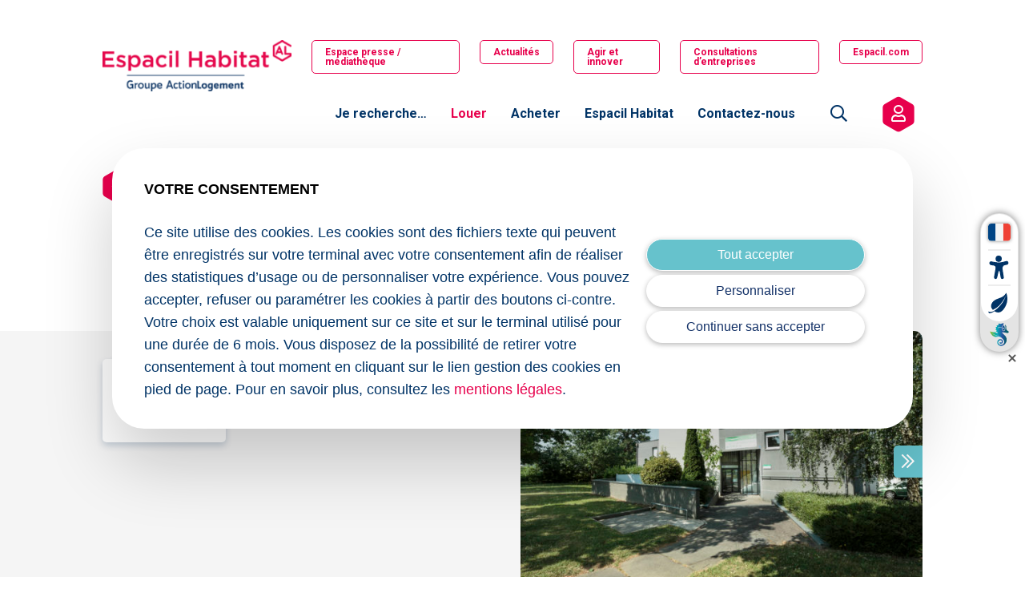

--- FILE ---
content_type: text/html; charset=UTF-8
request_url: https://www.espacil-habitat.fr/devenir-locataire/rechercher-un-bien/residence-gay-lussac-pour-etudiants/
body_size: 29515
content:
<!doctype html>
<html dir="ltr" lang="fr-FR" prefix="og: https://ogp.me/ns#">
<head>
  <meta charset="UTF-8">
<script type="text/javascript">
/* <![CDATA[ */
var gform;gform||(document.addEventListener("gform_main_scripts_loaded",function(){gform.scriptsLoaded=!0}),document.addEventListener("gform/theme/scripts_loaded",function(){gform.themeScriptsLoaded=!0}),window.addEventListener("DOMContentLoaded",function(){gform.domLoaded=!0}),gform={domLoaded:!1,scriptsLoaded:!1,themeScriptsLoaded:!1,isFormEditor:()=>"function"==typeof InitializeEditor,callIfLoaded:function(o){return!(!gform.domLoaded||!gform.scriptsLoaded||!gform.themeScriptsLoaded&&!gform.isFormEditor()||(gform.isFormEditor()&&console.warn("The use of gform.initializeOnLoaded() is deprecated in the form editor context and will be removed in Gravity Forms 3.1."),o(),0))},initializeOnLoaded:function(o){gform.callIfLoaded(o)||(document.addEventListener("gform_main_scripts_loaded",()=>{gform.scriptsLoaded=!0,gform.callIfLoaded(o)}),document.addEventListener("gform/theme/scripts_loaded",()=>{gform.themeScriptsLoaded=!0,gform.callIfLoaded(o)}),window.addEventListener("DOMContentLoaded",()=>{gform.domLoaded=!0,gform.callIfLoaded(o)}))},hooks:{action:{},filter:{}},addAction:function(o,r,e,t){gform.addHook("action",o,r,e,t)},addFilter:function(o,r,e,t){gform.addHook("filter",o,r,e,t)},doAction:function(o){gform.doHook("action",o,arguments)},applyFilters:function(o){return gform.doHook("filter",o,arguments)},removeAction:function(o,r){gform.removeHook("action",o,r)},removeFilter:function(o,r,e){gform.removeHook("filter",o,r,e)},addHook:function(o,r,e,t,n){null==gform.hooks[o][r]&&(gform.hooks[o][r]=[]);var d=gform.hooks[o][r];null==n&&(n=r+"_"+d.length),gform.hooks[o][r].push({tag:n,callable:e,priority:t=null==t?10:t})},doHook:function(r,o,e){var t;if(e=Array.prototype.slice.call(e,1),null!=gform.hooks[r][o]&&((o=gform.hooks[r][o]).sort(function(o,r){return o.priority-r.priority}),o.forEach(function(o){"function"!=typeof(t=o.callable)&&(t=window[t]),"action"==r?t.apply(null,e):e[0]=t.apply(null,e)})),"filter"==r)return e[0]},removeHook:function(o,r,t,n){var e;null!=gform.hooks[o][r]&&(e=(e=gform.hooks[o][r]).filter(function(o,r,e){return!!(null!=n&&n!=o.tag||null!=t&&t!=o.priority)}),gform.hooks[o][r]=e)}});
/* ]]> */
</script>

  <meta name="viewport" content="width=device-width, initial-scale=1">
  <link rel="profile" href="https://gmpg.org/xfn/11">

	<title>Résidence Gay Lussac pour étudiants à Rennes | Espacil Habitat</title>
	<style>img:is([sizes="auto" i], [sizes^="auto," i]) { contain-intrinsic-size: 3000px 1500px }</style>
	
		<!-- All in One SEO 4.9.2 - aioseo.com -->
	<meta name="robots" content="max-image-preview:large" />
	<meta name="google-site-verification" content="AlWs0yyhbCWs8ruLrGFAlkBJibL2GeRIeXYk44qC-Jo" />
	<meta name="msvalidate.01" content="2492493BFE0BDE36174F43E154CA9D1B" />
	<link rel="canonical" href="https://www.espacil-habitat.fr/devenir-locataire/rechercher-un-bien/residence-gay-lussac-pour-etudiants/" />
	<meta name="generator" content="All in One SEO (AIOSEO) 4.9.2" />
		<meta property="og:locale" content="fr_FR" />
		<meta property="og:site_name" content="Espacil Habitat" />
		<meta property="og:type" content="article" />
		<meta property="og:title" content="Résidence Gay Lussac pour étudiants à Rennes | Espacil Habitat" />
		<meta property="og:url" content="https://www.espacil-habitat.fr/devenir-locataire/rechercher-un-bien/residence-gay-lussac-pour-etudiants/" />
		<meta property="og:image" content="https://www.espacil-habitat.fr/wp-content/uploads/2019/01/photo-residence-jeunes-rennes-gaylussac-35-1.jpg" />
		<meta property="og:image:secure_url" content="https://www.espacil-habitat.fr/wp-content/uploads/2019/01/photo-residence-jeunes-rennes-gaylussac-35-1.jpg" />
		<meta property="og:image:width" content="2000" />
		<meta property="og:image:height" content="1333" />
		<meta property="article:published_time" content="2019-02-14T13:01:20+00:00" />
		<meta property="article:modified_time" content="2025-06-19T13:48:53+00:00" />
		<meta name="twitter:card" content="summary" />
		<meta name="twitter:title" content="Résidence Gay Lussac pour étudiants à Rennes | Espacil Habitat" />
		<meta name="twitter:image" content="https://www.espacil-habitat.fr/wp-content/uploads/2019/01/photo-residence-jeunes-rennes-gaylussac-35-1.jpg" />
		<script type="application/ld+json" class="aioseo-schema">
			{"@context":"https:\/\/schema.org","@graph":[{"@type":"BreadcrumbList","@id":"https:\/\/www.espacil-habitat.fr\/devenir-locataire\/rechercher-un-bien\/residence-gay-lussac-pour-etudiants\/#breadcrumblist","itemListElement":[{"@type":"ListItem","@id":"https:\/\/www.espacil-habitat.fr#listItem","position":1,"name":"Accueil","item":"https:\/\/www.espacil-habitat.fr","nextItem":{"@type":"ListItem","@id":"https:\/\/www.espacil-habitat.fr\/devenir-locataire\/rechercher-un-bien\/#listItem","name":"Biens \u00e0 louer"}},{"@type":"ListItem","@id":"https:\/\/www.espacil-habitat.fr\/devenir-locataire\/rechercher-un-bien\/#listItem","position":2,"name":"Biens \u00e0 louer","item":"https:\/\/www.espacil-habitat.fr\/devenir-locataire\/rechercher-un-bien\/","nextItem":{"@type":"ListItem","@id":"https:\/\/www.espacil-habitat.fr\/?type_de_bien=logements#listItem","name":"Logements"},"previousItem":{"@type":"ListItem","@id":"https:\/\/www.espacil-habitat.fr#listItem","name":"Accueil"}},{"@type":"ListItem","@id":"https:\/\/www.espacil-habitat.fr\/?type_de_bien=logements#listItem","position":3,"name":"Logements","item":"https:\/\/www.espacil-habitat.fr\/?type_de_bien=logements","nextItem":{"@type":"ListItem","@id":"https:\/\/www.espacil-habitat.fr\/?type_de_bien=t1#listItem","name":"T1"},"previousItem":{"@type":"ListItem","@id":"https:\/\/www.espacil-habitat.fr\/devenir-locataire\/rechercher-un-bien\/#listItem","name":"Biens \u00e0 louer"}},{"@type":"ListItem","@id":"https:\/\/www.espacil-habitat.fr\/?type_de_bien=t1#listItem","position":4,"name":"T1","item":"https:\/\/www.espacil-habitat.fr\/?type_de_bien=t1","nextItem":{"@type":"ListItem","@id":"https:\/\/www.espacil-habitat.fr\/devenir-locataire\/rechercher-un-bien\/residence-gay-lussac-pour-etudiants\/#listItem","name":"R\u00e9sidence Gay Lussac pour \u00e9tudiants \u00e0 Rennes"},"previousItem":{"@type":"ListItem","@id":"https:\/\/www.espacil-habitat.fr\/?type_de_bien=logements#listItem","name":"Logements"}},{"@type":"ListItem","@id":"https:\/\/www.espacil-habitat.fr\/devenir-locataire\/rechercher-un-bien\/residence-gay-lussac-pour-etudiants\/#listItem","position":5,"name":"R\u00e9sidence Gay Lussac pour \u00e9tudiants \u00e0 Rennes","previousItem":{"@type":"ListItem","@id":"https:\/\/www.espacil-habitat.fr\/?type_de_bien=t1#listItem","name":"T1"}}]},{"@type":"Organization","@id":"https:\/\/www.espacil-habitat.fr\/#organization","name":"Espacil Habitat","url":"https:\/\/www.espacil-habitat.fr\/","logo":{"@type":"ImageObject","url":"https:\/\/www.espacil-habitat.fr\/wp-content\/uploads\/2018\/12\/logo_espacil_habitat.png","@id":"https:\/\/www.espacil-habitat.fr\/devenir-locataire\/rechercher-un-bien\/residence-gay-lussac-pour-etudiants\/#organizationLogo","width":1177,"height":318},"image":{"@id":"https:\/\/www.espacil-habitat.fr\/devenir-locataire\/rechercher-un-bien\/residence-gay-lussac-pour-etudiants\/#organizationLogo"}},{"@type":"WebPage","@id":"https:\/\/www.espacil-habitat.fr\/devenir-locataire\/rechercher-un-bien\/residence-gay-lussac-pour-etudiants\/#webpage","url":"https:\/\/www.espacil-habitat.fr\/devenir-locataire\/rechercher-un-bien\/residence-gay-lussac-pour-etudiants\/","name":"R\u00e9sidence Gay Lussac pour \u00e9tudiants \u00e0 Rennes | Espacil Habitat","inLanguage":"fr-FR","isPartOf":{"@id":"https:\/\/www.espacil-habitat.fr\/#website"},"breadcrumb":{"@id":"https:\/\/www.espacil-habitat.fr\/devenir-locataire\/rechercher-un-bien\/residence-gay-lussac-pour-etudiants\/#breadcrumblist"},"image":{"@type":"ImageObject","url":"https:\/\/www.espacil-habitat.fr\/wp-content\/uploads\/2019\/01\/photo-residence-jeunes-rennes-gaylussac-35-1.jpg","@id":"https:\/\/www.espacil-habitat.fr\/devenir-locataire\/rechercher-un-bien\/residence-gay-lussac-pour-etudiants\/#mainImage","width":2000,"height":1333},"primaryImageOfPage":{"@id":"https:\/\/www.espacil-habitat.fr\/devenir-locataire\/rechercher-un-bien\/residence-gay-lussac-pour-etudiants\/#mainImage"},"datePublished":"2019-02-14T14:01:20+01:00","dateModified":"2025-06-19T15:48:53+02:00"},{"@type":"WebSite","@id":"https:\/\/www.espacil-habitat.fr\/#website","url":"https:\/\/www.espacil-habitat.fr\/","name":"Espacil Habitat","inLanguage":"fr-FR","publisher":{"@id":"https:\/\/www.espacil-habitat.fr\/#organization"}}]}
		</script>
		<!-- All in One SEO -->

<link rel='dns-prefetch' href='//cdn.jsdelivr.net' />
<link rel='dns-prefetch' href='//maps.googleapis.com' />
<link rel='dns-prefetch' href='//www.numanis.net' />
<link rel="alternate" type="application/rss+xml" title="Espacil Habitat &raquo; Flux" href="https://www.espacil-habitat.fr/feed/" />
<link rel="alternate" type="application/rss+xml" title="Espacil Habitat &raquo; Flux des commentaires" href="https://www.espacil-habitat.fr/comments/feed/" />
<link rel='stylesheet' id='wp-block-library-css' href='https://www.espacil-habitat.fr/wp-includes/css/dist/block-library/style.min.css?ver=6.8.3' type='text/css' media='all' />
<style id='classic-theme-styles-inline-css' type='text/css'>
/*! This file is auto-generated */
.wp-block-button__link{color:#fff;background-color:#32373c;border-radius:9999px;box-shadow:none;text-decoration:none;padding:calc(.667em + 2px) calc(1.333em + 2px);font-size:1.125em}.wp-block-file__button{background:#32373c;color:#fff;text-decoration:none}
</style>
<link rel='stylesheet' id='aioseo/css/src/vue/standalone/blocks/table-of-contents/global.scss-css' href='https://www.espacil-habitat.fr/wp-content/plugins/all-in-one-seo-pack/dist/Lite/assets/css/table-of-contents/global.e90f6d47.css?ver=4.9.2' type='text/css' media='all' />
<link rel='stylesheet' id='wp-components-css' href='https://www.espacil-habitat.fr/wp-includes/css/dist/components/style.min.css?ver=6.8.3' type='text/css' media='all' />
<link rel='stylesheet' id='wp-preferences-css' href='https://www.espacil-habitat.fr/wp-includes/css/dist/preferences/style.min.css?ver=6.8.3' type='text/css' media='all' />
<link rel='stylesheet' id='wp-block-editor-css' href='https://www.espacil-habitat.fr/wp-includes/css/dist/block-editor/style.min.css?ver=6.8.3' type='text/css' media='all' />
<link rel='stylesheet' id='popup-maker-block-library-style-css' href='https://www.espacil-habitat.fr/wp-content/plugins/popup-maker/dist/packages/block-library-style.css?ver=dbea705cfafe089d65f1' type='text/css' media='all' />
<style id='global-styles-inline-css' type='text/css'>
:root{--wp--preset--aspect-ratio--square: 1;--wp--preset--aspect-ratio--4-3: 4/3;--wp--preset--aspect-ratio--3-4: 3/4;--wp--preset--aspect-ratio--3-2: 3/2;--wp--preset--aspect-ratio--2-3: 2/3;--wp--preset--aspect-ratio--16-9: 16/9;--wp--preset--aspect-ratio--9-16: 9/16;--wp--preset--color--black: #000000;--wp--preset--color--cyan-bluish-gray: #abb8c3;--wp--preset--color--white: #ffffff;--wp--preset--color--pale-pink: #f78da7;--wp--preset--color--vivid-red: #cf2e2e;--wp--preset--color--luminous-vivid-orange: #ff6900;--wp--preset--color--luminous-vivid-amber: #fcb900;--wp--preset--color--light-green-cyan: #7bdcb5;--wp--preset--color--vivid-green-cyan: #00d084;--wp--preset--color--pale-cyan-blue: #8ed1fc;--wp--preset--color--vivid-cyan-blue: #0693e3;--wp--preset--color--vivid-purple: #9b51e0;--wp--preset--gradient--vivid-cyan-blue-to-vivid-purple: linear-gradient(135deg,rgba(6,147,227,1) 0%,rgb(155,81,224) 100%);--wp--preset--gradient--light-green-cyan-to-vivid-green-cyan: linear-gradient(135deg,rgb(122,220,180) 0%,rgb(0,208,130) 100%);--wp--preset--gradient--luminous-vivid-amber-to-luminous-vivid-orange: linear-gradient(135deg,rgba(252,185,0,1) 0%,rgba(255,105,0,1) 100%);--wp--preset--gradient--luminous-vivid-orange-to-vivid-red: linear-gradient(135deg,rgba(255,105,0,1) 0%,rgb(207,46,46) 100%);--wp--preset--gradient--very-light-gray-to-cyan-bluish-gray: linear-gradient(135deg,rgb(238,238,238) 0%,rgb(169,184,195) 100%);--wp--preset--gradient--cool-to-warm-spectrum: linear-gradient(135deg,rgb(74,234,220) 0%,rgb(151,120,209) 20%,rgb(207,42,186) 40%,rgb(238,44,130) 60%,rgb(251,105,98) 80%,rgb(254,248,76) 100%);--wp--preset--gradient--blush-light-purple: linear-gradient(135deg,rgb(255,206,236) 0%,rgb(152,150,240) 100%);--wp--preset--gradient--blush-bordeaux: linear-gradient(135deg,rgb(254,205,165) 0%,rgb(254,45,45) 50%,rgb(107,0,62) 100%);--wp--preset--gradient--luminous-dusk: linear-gradient(135deg,rgb(255,203,112) 0%,rgb(199,81,192) 50%,rgb(65,88,208) 100%);--wp--preset--gradient--pale-ocean: linear-gradient(135deg,rgb(255,245,203) 0%,rgb(182,227,212) 50%,rgb(51,167,181) 100%);--wp--preset--gradient--electric-grass: linear-gradient(135deg,rgb(202,248,128) 0%,rgb(113,206,126) 100%);--wp--preset--gradient--midnight: linear-gradient(135deg,rgb(2,3,129) 0%,rgb(40,116,252) 100%);--wp--preset--font-size--small: 13px;--wp--preset--font-size--medium: 20px;--wp--preset--font-size--large: 36px;--wp--preset--font-size--x-large: 42px;--wp--preset--spacing--20: 0.44rem;--wp--preset--spacing--30: 0.67rem;--wp--preset--spacing--40: 1rem;--wp--preset--spacing--50: 1.5rem;--wp--preset--spacing--60: 2.25rem;--wp--preset--spacing--70: 3.38rem;--wp--preset--spacing--80: 5.06rem;--wp--preset--shadow--natural: 6px 6px 9px rgba(0, 0, 0, 0.2);--wp--preset--shadow--deep: 12px 12px 50px rgba(0, 0, 0, 0.4);--wp--preset--shadow--sharp: 6px 6px 0px rgba(0, 0, 0, 0.2);--wp--preset--shadow--outlined: 6px 6px 0px -3px rgba(255, 255, 255, 1), 6px 6px rgba(0, 0, 0, 1);--wp--preset--shadow--crisp: 6px 6px 0px rgba(0, 0, 0, 1);}:where(.is-layout-flex){gap: 0.5em;}:where(.is-layout-grid){gap: 0.5em;}body .is-layout-flex{display: flex;}.is-layout-flex{flex-wrap: wrap;align-items: center;}.is-layout-flex > :is(*, div){margin: 0;}body .is-layout-grid{display: grid;}.is-layout-grid > :is(*, div){margin: 0;}:where(.wp-block-columns.is-layout-flex){gap: 2em;}:where(.wp-block-columns.is-layout-grid){gap: 2em;}:where(.wp-block-post-template.is-layout-flex){gap: 1.25em;}:where(.wp-block-post-template.is-layout-grid){gap: 1.25em;}.has-black-color{color: var(--wp--preset--color--black) !important;}.has-cyan-bluish-gray-color{color: var(--wp--preset--color--cyan-bluish-gray) !important;}.has-white-color{color: var(--wp--preset--color--white) !important;}.has-pale-pink-color{color: var(--wp--preset--color--pale-pink) !important;}.has-vivid-red-color{color: var(--wp--preset--color--vivid-red) !important;}.has-luminous-vivid-orange-color{color: var(--wp--preset--color--luminous-vivid-orange) !important;}.has-luminous-vivid-amber-color{color: var(--wp--preset--color--luminous-vivid-amber) !important;}.has-light-green-cyan-color{color: var(--wp--preset--color--light-green-cyan) !important;}.has-vivid-green-cyan-color{color: var(--wp--preset--color--vivid-green-cyan) !important;}.has-pale-cyan-blue-color{color: var(--wp--preset--color--pale-cyan-blue) !important;}.has-vivid-cyan-blue-color{color: var(--wp--preset--color--vivid-cyan-blue) !important;}.has-vivid-purple-color{color: var(--wp--preset--color--vivid-purple) !important;}.has-black-background-color{background-color: var(--wp--preset--color--black) !important;}.has-cyan-bluish-gray-background-color{background-color: var(--wp--preset--color--cyan-bluish-gray) !important;}.has-white-background-color{background-color: var(--wp--preset--color--white) !important;}.has-pale-pink-background-color{background-color: var(--wp--preset--color--pale-pink) !important;}.has-vivid-red-background-color{background-color: var(--wp--preset--color--vivid-red) !important;}.has-luminous-vivid-orange-background-color{background-color: var(--wp--preset--color--luminous-vivid-orange) !important;}.has-luminous-vivid-amber-background-color{background-color: var(--wp--preset--color--luminous-vivid-amber) !important;}.has-light-green-cyan-background-color{background-color: var(--wp--preset--color--light-green-cyan) !important;}.has-vivid-green-cyan-background-color{background-color: var(--wp--preset--color--vivid-green-cyan) !important;}.has-pale-cyan-blue-background-color{background-color: var(--wp--preset--color--pale-cyan-blue) !important;}.has-vivid-cyan-blue-background-color{background-color: var(--wp--preset--color--vivid-cyan-blue) !important;}.has-vivid-purple-background-color{background-color: var(--wp--preset--color--vivid-purple) !important;}.has-black-border-color{border-color: var(--wp--preset--color--black) !important;}.has-cyan-bluish-gray-border-color{border-color: var(--wp--preset--color--cyan-bluish-gray) !important;}.has-white-border-color{border-color: var(--wp--preset--color--white) !important;}.has-pale-pink-border-color{border-color: var(--wp--preset--color--pale-pink) !important;}.has-vivid-red-border-color{border-color: var(--wp--preset--color--vivid-red) !important;}.has-luminous-vivid-orange-border-color{border-color: var(--wp--preset--color--luminous-vivid-orange) !important;}.has-luminous-vivid-amber-border-color{border-color: var(--wp--preset--color--luminous-vivid-amber) !important;}.has-light-green-cyan-border-color{border-color: var(--wp--preset--color--light-green-cyan) !important;}.has-vivid-green-cyan-border-color{border-color: var(--wp--preset--color--vivid-green-cyan) !important;}.has-pale-cyan-blue-border-color{border-color: var(--wp--preset--color--pale-cyan-blue) !important;}.has-vivid-cyan-blue-border-color{border-color: var(--wp--preset--color--vivid-cyan-blue) !important;}.has-vivid-purple-border-color{border-color: var(--wp--preset--color--vivid-purple) !important;}.has-vivid-cyan-blue-to-vivid-purple-gradient-background{background: var(--wp--preset--gradient--vivid-cyan-blue-to-vivid-purple) !important;}.has-light-green-cyan-to-vivid-green-cyan-gradient-background{background: var(--wp--preset--gradient--light-green-cyan-to-vivid-green-cyan) !important;}.has-luminous-vivid-amber-to-luminous-vivid-orange-gradient-background{background: var(--wp--preset--gradient--luminous-vivid-amber-to-luminous-vivid-orange) !important;}.has-luminous-vivid-orange-to-vivid-red-gradient-background{background: var(--wp--preset--gradient--luminous-vivid-orange-to-vivid-red) !important;}.has-very-light-gray-to-cyan-bluish-gray-gradient-background{background: var(--wp--preset--gradient--very-light-gray-to-cyan-bluish-gray) !important;}.has-cool-to-warm-spectrum-gradient-background{background: var(--wp--preset--gradient--cool-to-warm-spectrum) !important;}.has-blush-light-purple-gradient-background{background: var(--wp--preset--gradient--blush-light-purple) !important;}.has-blush-bordeaux-gradient-background{background: var(--wp--preset--gradient--blush-bordeaux) !important;}.has-luminous-dusk-gradient-background{background: var(--wp--preset--gradient--luminous-dusk) !important;}.has-pale-ocean-gradient-background{background: var(--wp--preset--gradient--pale-ocean) !important;}.has-electric-grass-gradient-background{background: var(--wp--preset--gradient--electric-grass) !important;}.has-midnight-gradient-background{background: var(--wp--preset--gradient--midnight) !important;}.has-small-font-size{font-size: var(--wp--preset--font-size--small) !important;}.has-medium-font-size{font-size: var(--wp--preset--font-size--medium) !important;}.has-large-font-size{font-size: var(--wp--preset--font-size--large) !important;}.has-x-large-font-size{font-size: var(--wp--preset--font-size--x-large) !important;}
:where(.wp-block-post-template.is-layout-flex){gap: 1.25em;}:where(.wp-block-post-template.is-layout-grid){gap: 1.25em;}
:where(.wp-block-columns.is-layout-flex){gap: 2em;}:where(.wp-block-columns.is-layout-grid){gap: 2em;}
:root :where(.wp-block-pullquote){font-size: 1.5em;line-height: 1.6;}
</style>
<link rel='stylesheet' id='bx_slider_style-css' href='https://cdn.jsdelivr.net/bxslider/4.2.12/jquery.bxslider.css?ver=6.8.3' type='text/css' media='all' />
<link rel='stylesheet' id='fancy_style-css' href='https://cdn.jsdelivr.net/gh/fancyapps/fancybox@3.5.2/dist/jquery.fancybox.min.css?ver=6.8.3' type='text/css' media='all' />
<link rel='stylesheet' id='nobi_theme-style-css' href='https://www.espacil-habitat.fr/wp-content/themes/espacil_habitat/style.css?ver=202309191050' type='text/css' media='all' />
<script type="text/javascript" src="https://www.espacil-habitat.fr/wp-content/plugins/stop-user-enumeration/frontend/js/frontend.js?ver=1.7.5" id="stop-user-enumeration-js" defer="defer" data-wp-strategy="defer"></script>
<script type="text/javascript" src="https://www.espacil-habitat.fr/wp-includes/js/jquery/jquery.min.js?ver=3.7.1" id="jquery-core-js"></script>
<script type="text/javascript" src="https://www.espacil-habitat.fr/wp-includes/js/jquery/jquery-migrate.min.js?ver=3.4.1" id="jquery-migrate-js"></script>
<script type="text/javascript" src="https://maps.googleapis.com/maps/api/js?key=AIzaSyDfA5LeJlAq0xCFinKrNOgRLh8FbVmt_BA&amp;libraries=places&amp;ver=6.8.3" id="google_maps_api-js"></script>
<script type="text/javascript" id="lisio_init-js-extra">
/* <![CDATA[ */
var localized_data = {"access_key":"3864"};
/* ]]> */
</script>
<script type="text/javascript" src="https://www.espacil-habitat.fr/wp-content/themes/nobi_theme/js/lisio.js?ver=6.8.3" id="lisio_init-js"></script>
<script type="text/javascript" src="https://www.numanis.net/accessedition.js?ver=6.8.3" id="lisio_script-js"></script>
<link rel="https://api.w.org/" href="https://www.espacil-habitat.fr/wp-json/" /><link rel='shortlink' href='https://www.espacil-habitat.fr/?p=4465' />
<link rel="alternate" title="oEmbed (JSON)" type="application/json+oembed" href="https://www.espacil-habitat.fr/wp-json/oembed/1.0/embed?url=https%3A%2F%2Fwww.espacil-habitat.fr%2Fdevenir-locataire%2Frechercher-un-bien%2Fresidence-gay-lussac-pour-etudiants%2F" />
<link rel="alternate" title="oEmbed (XML)" type="text/xml+oembed" href="https://www.espacil-habitat.fr/wp-json/oembed/1.0/embed?url=https%3A%2F%2Fwww.espacil-habitat.fr%2Fdevenir-locataire%2Frechercher-un-bien%2Fresidence-gay-lussac-pour-etudiants%2F&#038;format=xml" />
<meta name="generator" content="WPML ver:4.7.4 stt:1,4;" />
<link href="https://fonts.googleapis.com/css?family=Roboto:300,400,400i,500,700,900" rel="stylesheet"><link rel="icon" href="https://www.espacil-habitat.fr/wp-content/uploads/2018/12/cropped-favicon-32x32.png" sizes="32x32" />
<link rel="icon" href="https://www.espacil-habitat.fr/wp-content/uploads/2018/12/cropped-favicon-192x192.png" sizes="192x192" />
<link rel="apple-touch-icon" href="https://www.espacil-habitat.fr/wp-content/uploads/2018/12/cropped-favicon-180x180.png" />
<meta name="msapplication-TileImage" content="https://www.espacil-habitat.fr/wp-content/uploads/2018/12/cropped-favicon-270x270.png" />
<style id='asp-basic'>@keyframes aspAnFadeIn{0%{opacity:0}50%{opacity:0.6}100%{opacity:1}}@-webkit-keyframes aspAnFadeIn{0%{opacity:0}50%{opacity:0.6}100%{opacity:1}}@keyframes aspAnFadeOut{0%{opacity:1}50%{opacity:0.6}100%{opacity:0}}@-webkit-keyframes aspAnFadeOut{0%{opacity:1}50%{opacity:0.6}100%{opacity:0}}@keyframes aspAnFadeInDrop{0%{opacity:0;transform:translate(0,-50px)}100%{opacity:1;transform:translate(0,0)}}@-webkit-keyframes aspAnFadeInDrop{0%{opacity:0;transform:translate(0,-50px);-webkit-transform:translate(0,-50px)}100%{opacity:1;transform:translate(0,0);-webkit-transform:translate(0,0)}}@keyframes aspAnFadeOutDrop{0%{opacity:1;transform:translate(0,0);-webkit-transform:translate(0,0)}100%{opacity:0;transform:translate(0,-50px);-webkit-transform:translate(0,-50px)}}@-webkit-keyframes aspAnFadeOutDrop{0%{opacity:1;transform:translate(0,0);-webkit-transform:translate(0,0)}100%{opacity:0;transform:translate(0,-50px);-webkit-transform:translate(0,-50px)}}div.ajaxsearchpro.asp_an_fadeIn,div.ajaxsearchpro.asp_an_fadeOut,div.ajaxsearchpro.asp_an_fadeInDrop,div.ajaxsearchpro.asp_an_fadeOutDrop{-webkit-animation-duration:100ms;animation-duration:100ms;-webkit-animation-fill-mode:forwards;animation-fill-mode:forwards}.asp_an_fadeIn,div.ajaxsearchpro.asp_an_fadeIn{animation-name:aspAnFadeIn;-webkit-animation-name:aspAnFadeIn}.asp_an_fadeOut,div.ajaxsearchpro.asp_an_fadeOut{animation-name:aspAnFadeOut;-webkit-animation-name:aspAnFadeOut}div.ajaxsearchpro.asp_an_fadeInDrop{animation-name:aspAnFadeInDrop;-webkit-animation-name:aspAnFadeInDrop}div.ajaxsearchpro.asp_an_fadeOutDrop{animation-name:aspAnFadeOutDrop;-webkit-animation-name:aspAnFadeOutDrop}div.ajaxsearchpro.asp_main_container{transition:width 130ms linear;-webkit-transition:width 130ms linear}asp_w_container,div.asp_w.ajaxsearchpro,div.asp_w.asp_r,div.asp_w.asp_s,div.asp_w.asp_sb,div.asp_w.asp_sb *{-webkit-box-sizing:content-box;-moz-box-sizing:content-box;-ms-box-sizing:content-box;-o-box-sizing:content-box;box-sizing:content-box;padding:0;margin:0;border:0;border-radius:0;text-transform:none;text-shadow:none;box-shadow:none;text-decoration:none;text-align:left;text-indent:initial;letter-spacing:normal;font-display:swap}div.asp_w_container div[id*=__original__]{display:none !important}div.asp_w.ajaxsearchpro{-webkit-box-sizing:border-box;-moz-box-sizing:border-box;-ms-box-sizing:border-box;-o-box-sizing:border-box;box-sizing:border-box}div.asp_w.asp_r,div.asp_w.asp_r *{-webkit-touch-callout:none;-webkit-user-select:none;-khtml-user-select:none;-moz-user-select:none;-ms-user-select:none;user-select:none}div.asp_w.ajaxsearchpro input[type=text]::-ms-clear{display:none;width :0;height:0}div.asp_w.ajaxsearchpro input[type=text]::-ms-reveal{display:none;width :0;height:0}div.asp_w.ajaxsearchpro input[type="search"]::-webkit-search-decoration,div.asp_w.ajaxsearchpro input[type="search"]::-webkit-search-cancel-button,div.asp_w.ajaxsearchpro input[type="search"]::-webkit-search-results-button,div.asp_w.ajaxsearchpro input[type="search"]::-webkit-search-results-decoration{display:none}div.asp_w.ajaxsearchpro input[type="search"]{appearance:auto !important;-webkit-appearance:none !important}.clear{clear:both}.asp_clear{display:block !important;clear:both !important;margin:0 !important;padding:0 !important;width:auto !important;height:0 !important}.hiddend{display:none !important}div.asp_w.ajaxsearchpro{width:100%;height:auto;border-radius:0;background:rgba(255,255,255,0);overflow:hidden}div.asp_w.ajaxsearchpro.asp_non_compact{min-width:200px}#asp_absolute_overlay{width:0;height:0;position:fixed;background:rgba(255,255,255,0.5);top:0;left:0;display:block;z-index:0;opacity:0;transition:opacity 200ms linear;-webkit-transition:opacity 200ms linear}div.asp_m.ajaxsearchpro .proinput input:before,div.asp_m.ajaxsearchpro .proinput input:after,div.asp_m.ajaxsearchpro .proinput form:before,div.asp_m.ajaxsearchpro .proinput form:after{display:none}div.asp_w.ajaxsearchpro textarea:focus,div.asp_w.ajaxsearchpro input:focus{outline:none}div.asp_m.ajaxsearchpro .probox .proinput input::-ms-clear{display:none}div.asp_m.ajaxsearchpro .probox{width:auto;border-radius:5px;background:#FFF;overflow:hidden;border:1px solid #FFF;box-shadow:1px 0 3px #CCC inset;display:-webkit-flex;display:flex;-webkit-flex-direction:row;flex-direction:row;direction:ltr;align-items:stretch;isolation:isolate}div.asp_m.ajaxsearchpro .probox .proinput{width:1px;height:100%;float:left;box-shadow:none;position:relative;flex:1 1 auto;-webkit-flex:1 1 auto;z-index:0}div.asp_m.ajaxsearchpro .probox .proinput form{height:100%;margin:0 !important;padding:0 !important}div.asp_m.ajaxsearchpro .probox .proinput input{height:100%;width:100%;border:0;background:transparent;box-shadow:none;padding:0;left:0;padding-top:2px;min-width:120px;min-height:unset;max-height:unset}div.asp_m.ajaxsearchpro .probox .proinput input.autocomplete{border:0;background:transparent;width:100%;box-shadow:none;margin:0;padding:0;left:0}div.asp_m.ajaxsearchpro .probox .proinput.iepaddingfix{padding-top:0}div.asp_m.ajaxsearchpro .probox .proloading,div.asp_m.ajaxsearchpro .probox .proclose,div.asp_m.ajaxsearchpro .probox .promagnifier,div.asp_m.ajaxsearchpro .probox .prosettings{width:20px;height:20px;min-width:unset;min-height:unset;background:none;background-size:20px 20px;float:right;box-shadow:none;margin:0;padding:0;z-index:1}div.asp_m.ajaxsearchpro button.promagnifier:focus-visible{box-shadow:inset 0 0 0 2px rgba(0,0,0,0.4)}div.asp_m.ajaxsearchpro .probox .proloading,div.asp_m.ajaxsearchpro .probox .proclose{background-position:center center;display:none;background-size:auto;background-repeat:no-repeat;background-color:transparent}div.asp_m.ajaxsearchpro .probox .proloading{padding:2px;box-sizing:border-box}div.asp_m.ajaxsearchpro .probox .proclose{position:relative;cursor:pointer;z-index:2}div.asp_m.ajaxsearchpro .probox .promagnifier .innericon,div.asp_m.ajaxsearchpro .probox .prosettings .innericon,div.asp_m.ajaxsearchpro .probox .proclose .innericon{background-size:20px 20px;background-position:center center;background-repeat:no-repeat;background-color:transparent;width:100%;height:100%;line-height:initial;text-align:center;overflow:hidden}div.asp_m.ajaxsearchpro .probox .promagnifier .innericon svg,div.asp_m.ajaxsearchpro .probox .prosettings .innericon svg,div.asp_m.ajaxsearchpro .probox .proloading svg{height:100%;width:22px;vertical-align:baseline;display:inline-block}div.asp_m.ajaxsearchpro .probox .proclose svg{background:#333;position:absolute;top:50%;width:20px;height:20px;left:50%;fill:#fefefe;box-sizing:border-box;box-shadow:0 0 0 2px rgba(255,255,255,0.9)}.opacityOne{opacity:1}.opacityZero{opacity:0}div.asp_w.asp_s [disabled].noUi-connect,div.asp_w.asp_s [disabled] .noUi-connect{background:#B8B8B8}div.asp_w.asp_s [disabled] .noUi-handle{cursor:not-allowed}div.asp_w.asp_r p.showmore{display:none;margin:0}div.asp_w.asp_r.asp_more_res_loading p.showmore a,div.asp_w.asp_r.asp_more_res_loading p.showmore a span{color:transparent !important}@-webkit-keyframes shm-rot-simple{0%{-webkit-transform:rotate(0deg);transform:rotate(0deg);opacity:1}50%{-webkit-transform:rotate(180deg);transform:rotate(180deg);opacity:0.85}100%{-webkit-transform:rotate(360deg);transform:rotate(360deg);opacity:1}}@keyframes shm-rot-simple{0%{-webkit-transform:rotate(0deg);transform:rotate(0deg);opacity:1}50%{-webkit-transform:rotate(180deg);transform:rotate(180deg);opacity:0.85}100%{-webkit-transform:rotate(360deg);transform:rotate(360deg);opacity:1}}div.asp_w.asp_r div.asp_showmore_container{position:relative}div.asp_w.asp_r. div.asp_moreres_loader{display:none;position:absolute;width:100%;height:100%;top:0;left:0;background:rgba(255,255,255,0.2)}div.asp_w.asp_r.asp_more_res_loading div.asp_moreres_loader{display:block !important}div.asp_w.asp_r div.asp_moreres_loader-inner{height:24px;width:24px;animation:shm-rot-simple 0.8s infinite linear;-webkit-animation:shm-rot-simple 0.8s infinite linear;border:4px solid #353535;border-right-color:transparent;border-radius:50%;box-sizing:border-box;position:absolute;top:50%;margin:-12px auto auto -12px;left:50%}div.asp_hidden_data,div.asp_hidden_data *{display:none}div.asp_w.asp_r{display:none}div.asp_w.asp_r *{text-decoration:none;text-shadow:none}div.asp_w.asp_r .results{overflow:hidden;width:auto;height:0;margin:0;padding:0}div.asp_w.asp_r .asp_nores{display:flex;flex-wrap:wrap;gap:8px;overflow:hidden;width:auto;height:auto;position:relative;z-index:2}div.asp_w.asp_r .results .item{overflow:hidden;width:auto;margin:0;padding:3px;position:relative;background:#f4f4f4;border-left:1px solid rgba(255,255,255,0.6);border-right:1px solid rgba(255,255,255,0.4)}div.asp_w.asp_r .results .item,div.asp_w.asp_r .results .asp_group_header{animation-delay:0s;animation-duration:0.5s;animation-fill-mode:both;animation-timing-function:ease;backface-visibility:hidden;-webkit-animation-delay:0s;-webkit-animation-duration:0.5s;-webkit-animation-fill-mode:both;-webkit-animation-timing-function:ease;-webkit-backface-visibility:hidden}div.asp_w.asp_r .results .item .asp_image{overflow:hidden;background:transparent;padding:0;float:left;background-position:center;background-size:cover;position:relative}div.asp_w.asp_r .results .asp_image canvas{display:none}div.asp_w.asp_r .results .asp_image .asp_item_canvas{position:absolute;top:0;left:0;right:0;bottom:0;margin:0;width:100%;height:100%;z-index:1;display:block;opacity:1;background-position:inherit;background-size:inherit;transition:opacity 0.5s}div.asp_w.asp_r .results .item:hover .asp_image .asp_item_canvas,div.asp_w.asp_r .results figure:hover .asp_image .asp_item_canvas{opacity:0}div.asp_w.asp_r a.asp_res_image_url,div.asp_w.asp_r a.asp_res_image_url:hover,div.asp_w.asp_r a.asp_res_image_url:focus,div.asp_w.asp_r a.asp_res_image_url:active{box-shadow:none !important;border:none !important;margin:0 !important;padding:0 !important;display:inline !important}div.asp_w.asp_r .results .item .asp_image_auto{width:auto !important;height:auto !important}div.asp_w.asp_r .results .item .asp_image img{width:100%;height:100%}div.asp_w.asp_r .results a span.overlap{position:absolute;width:100%;height:100%;top:0;left:0;z-index:1}div.asp_w.asp_r .resdrg{height:auto}div.asp_w.ajaxsearchpro .asp_results_group{margin:10px 0 0 0}div.asp_w.ajaxsearchpro .asp_results_group:first-of-type{margin:0 !important}div.asp_w.asp_r.vertical .results .item:first-child{border-radius:0}div.asp_w.asp_r.vertical .results .item:last-child{border-radius:0;margin-bottom:0}div.asp_w.asp_r.vertical .results .item:last-child:after{height:0;margin:0;width:0}div.asp_w.asp_s.searchsettings{width:auto;height:auto;position:absolute;display:none;z-index:11001;border-radius:0 0 3px 3px;visibility:hidden;opacity:0;overflow:visible}div.asp_w.asp_sb.searchsettings{display:none;visibility:hidden;direction:ltr;overflow:visible;position:relative;z-index:1}div.asp_w.asp_sb.searchsettings .asp_sett_scroll::-webkit-scrollbar-thumb{background:transparent;border-radius:5px;border:none}div.asp_w.asp_s.searchsettings form,div.asp_w.asp_sb.searchsettings form{display:flex;flex-wrap:wrap;margin:0 0 12px 0 !important;padding:0 !important}div.asp_w.asp_s.searchsettings .asp_option_inner,div.asp_w.asp_sb.searchsettings .asp_option_inner,div.asp_w.asp_sb.searchsettings input[type='text']{margin:2px 10px 0 10px;*padding-bottom:10px}div.asp_w.asp_s.searchsettings input[type='text']:not(.asp_select2-search__field),div.asp_w.asp_sb.searchsettings input[type='text']:not(.asp_select2-search__field){width:86% !important;padding:8px 6px !important;margin:0 0 0 10px !important;background-color:#FAFAFA !important;font-size:13px;border:none !important;line-height:17px;height:20px}div.asp_w.asp_s.searchsettings.ie78 .asp_option_inner,div.asp_w.asp_sb.searchsettings.ie78 .asp_option_inner{margin-bottom:0 !important;padding-bottom:0 !important}div.asp_w.asp_s.searchsettings div.asp_option_label,div.asp_w.asp_sb.searchsettings div.asp_option_label{font-size:14px;line-height:20px !important;margin:0;width:150px;text-shadow:none;padding:0;min-height:20px;border:none;background:transparent;float:none;-webkit-touch-callout:none;-webkit-user-select:none;-moz-user-select:none;-ms-user-select:none;user-select:none}div.asp_w.asp_s.searchsettings .asp_label,div.asp_w.asp_sb.searchsettings .asp_label{line-height:24px !important;vertical-align:middle;display:inline-block;cursor:pointer}div.asp_w.asp_s.searchsettings input[type=radio],div.asp_w.asp_sb.searchsettings input[type=radio]{vertical-align:middle;margin:0 6px 0 17px;display:inline-block;appearance:normal;-moz-appearance:normal;-webkit-appearance:radio}div.asp_w.asp_s.searchsettings .asp_option_inner input[type=checkbox],div.asp_w.asp_sb.searchsettings .asp_option_inner input[type=checkbox]{display:none !important}div.asp_w.asp_s.searchsettings.ie78 .asp_option_inner input[type=checkbox],div.asp_w.asp_sb.searchsettings.ie78 .asp_option_inner input[type=checkbox]{display:block}div.asp_w.asp_s.searchsettings.ie78 div.asp_option_label,div.asp_w.asp_sb.searchsettings.ie78 div.asp_option_label{float:right !important}div.asp_w.asp_s.searchsettings .asp_option_inner,div.asp_w.asp_sb.searchsettings .asp_option_inner{width:17px;height:17px;position:relative;flex-grow:0;-webkit-flex-grow:0;flex-shrink:0;-webkit-flex-shrink:0}div.asp_w.asp_sb.searchsettings .asp_option_inner{border-radius:3px;background:rgb(66,66,66);box-shadow:none}div.asp_w.asp_s.searchsettings .asp_option_inner .asp_option_checkbox,div.asp_w.asp_sb.searchsettings .asp_option_inner .asp_option_checkbox{cursor:pointer;position:absolute;width:17px;height:17px;top:0;padding:0;border-radius:2px;box-shadow:none;font-size:0 !important;color:rgba(0,0,0,0)}div.asp_w.asp_s.searchsettings.ie78 .asp_option_inner .asp_option_checkbox,div.asp_w.asp_sb.searchsettings.ie78 .asp_option_inner .asp_option_checkbox{display:none}div.asp_w.asp_s.searchsettings .asp_option_inner .asp_option_checkbox:before,div.asp_w.asp_sb.searchsettings .asp_option_inner .asp_option_checkbox:before{display:none !important}div.asp_w.asp_s.searchsettings .asp_option_inner .asp_option_checkbox:after,div.asp_w.asp_sb.searchsettings .asp_option_inner .asp_option_checkbox:after{opacity:0;font-family:'asppsicons2';content:"\e800";background:transparent;border-top:none;border-right:none;box-sizing:content-box;height:100%;width:100%;padding:0 !important;position:absolute;top:0;left:0}div.asp_w.asp_s.searchsettings.ie78 .asp_option_inner .asp_option_checkbox:after,div.asp_w.asp_sb.searchsettings.ie78 .asp_option_inner .asp_option_checkbox:after{display:none}div.asp_w.asp_s.searchsettings .asp_option_inner .asp_option_checkbox:hover::after,div.asp_w.asp_sb.searchsettings .asp_option_inner .asp_option_checkbox:hover::after{opacity:0.3}div.asp_w.asp_s.searchsettings .asp_option_inner input[type=checkbox]:checked ~ div:after,div.asp_w.asp_sb.searchsettings .asp_option_inner input[type=checkbox]:checked ~ div:after{opacity:1}div.asp_w.asp_sb.searchsettings span.checked ~ div:after,div.asp_w.asp_s.searchsettings span.checked ~ div:after{opacity:1 !important}div.asp_w.asp_s.searchsettings fieldset,div.asp_w.asp_sb.searchsettings fieldset{position:relative;float:left}div.asp_w.asp_s.searchsettings fieldset,div.asp_w.asp_sb.searchsettings fieldset{background:transparent;font-size:.9em;margin:12px 0 0 !important;padding:0 !important;width:200px;min-width:200px}div.asp_w.asp_sb.searchsettings fieldset:last-child{margin:5px 0 0 !important}div.asp_w.asp_sb.searchsettings fieldset{margin:10px 0 0}div.asp_w.asp_sb.searchsettings fieldset legend{padding:0 0 0 10px;margin:0;font-weight:normal;font-size:13px}div.asp_w.asp_sb.searchsettings .asp_option,div.asp_w.asp_s.searchsettings .asp_option{display:flex;flex-direction:row;-webkit-flex-direction:row;align-items:flex-start;margin:0 0 10px 0;cursor:pointer}div.asp_w.asp_s.searchsettings .asp_option.asp-o-last,div.asp_w.asp_s.searchsettings .asp_option:last-child{margin-bottom:0}div.asp_w.asp_s.searchsettings fieldset .asp_option,div.asp_w.asp_s.searchsettings fieldset .asp_option_cat,div.asp_w.asp_sb.searchsettings fieldset .asp_option,div.asp_w.asp_sb.searchsettings fieldset .asp_option_cat{width:auto;max-width:none}div.asp_w.asp_s.searchsettings fieldset .asp_option_cat_level-1,div.asp_w.asp_sb.searchsettings fieldset .asp_option_cat_level-1{margin-left:12px}div.asp_w.asp_s.searchsettings fieldset .asp_option_cat_level-2,div.asp_w.asp_sb.searchsettings fieldset .asp_option_cat_level-2{margin-left:24px}div.asp_w.asp_s.searchsettings fieldset .asp_option_cat_level-3,div.asp_w.asp_sb.searchsettings fieldset .asp_option_cat_level-3{margin-left:36px}div.asp_w.asp_s.searchsettings fieldset div.asp_option_label,div.asp_w.asp_sb.searchsettings fieldset div.asp_option_label{width:70%;display:block}div.asp_w.asp_s.searchsettings fieldset div.asp_option_label{width:auto;display:block;box-sizing:border-box}div.asp_w.asp_s.searchsettings fieldset .asp_option_cat_level-2 div.asp_option_label{padding-right:12px}div.asp_w.asp_s.searchsettings fieldset .asp_option_cat_level-3 div.asp_option_label{padding-right:24px}div.asp_w.asp_s select,div.asp_w.asp_sb select{width:100%;max-width:100%;border-radius:0;padding:5px !important;background:#f9f9f9;background-clip:padding-box;-webkit-box-shadow:none;box-shadow:none;margin:0;border:none;color:#111;margin-bottom:0 !important;box-sizing:border-box;line-height:initial;outline:none !important;font-family:Roboto,Helvetica;font-size:14px;height:34px;min-height:unset !important}div.asp_w.asp_s select[multiple],div.asp_w.asp_sb select[multiple]{background:#fff}div.asp_w.asp_s select:not([multiple]),div.asp_w.asp_sb select:not([multiple]){overflow:hidden !important}div.asp_w.asp_s .asp-nr-container,div.asp_w.asp_sb .asp-nr-container{display:flex;gap:8px;justify-content:space-between}div.ajaxsearchpro.searchsettings fieldset.asp_custom_f{margin-top:9px}div.ajaxsearchpro.searchsettings fieldset legend{margin-bottom:8px !important;-webkit-touch-callout:none;-webkit-user-select:none;-moz-user-select:none;-ms-user-select:none;user-select:none}div.ajaxsearchpro.searchsettings fieldset legend + div.asp_option_inner{margin-top:0 !important}div.ajaxsearchpro.searchsettings .asp_sett_scroll>.asp_option_cat:first-child>.asp_option_inner{margin-top:0 !important}div.ajaxsearchpro.searchsettings fieldset .asp_select_single,div.ajaxsearchpro.searchsettings fieldset .asp_select_multiple{padding:0 10px}.asp_arrow_box{position:absolute;background:#444;padding:12px;color:white;border-radius:4px;font-size:14px;max-width:240px;display:none;z-index:99999999999999999}.asp_arrow_box:after{top:100%;left:50%;border:solid transparent;content:" ";height:0;width:0;position:absolute;pointer-events:none;border-color:transparent;border-top-color:#444;border-width:6px;margin-left:-6px}.asp_arrow_box.asp_arrow_box_bottom:after{bottom:100%;top:unset;border-bottom-color:#444;border-top-color:transparent}.asp_two_column{margin:8px 0 12px 0}.asp_two_column .asp_two_column_first,.asp_two_column .asp_two_column_last{width:48%;padding:1% 2% 1% 0;float:left;box-sizing:content-box}.asp_two_column .asp_two_column_last{padding:1% 0 1% 2%}.asp_shortcodes_container{display:-webkit-flex;display:flex;-webkit-flex-wrap:wrap;flex-wrap:wrap;margin:-10px 0 12px -10px;box-sizing:border-box}.asp_shortcodes_container .asp_shortcode_column{-webkit-flex-grow:0;flex-grow:0;-webkit-flex-shrink:1;flex-shrink:1;min-width:120px;padding:10px 0 0 10px;flex-basis:33%;-webkit-flex-basis:33%;box-sizing:border-box}p.asp-try{color:#555;font-size:14px;margin-top:5px;line-height:28px;font-weight:300;visibility:hidden}p.asp-try a{color:#FFB556;margin-left:10px;cursor:pointer;display:inline-block}.asp_ac_autocomplete,.asp_ac_autocomplete div,.asp_ac_autocomplete span{}.asp_ac_autocomplete{display:inline;position:relative;word-spacing:normal;text-transform:none;text-indent:0;text-shadow:none;text-align:start}.asp_ac_autocomplete .asp_ac_autocomplete_dropdown{position:absolute;border:1px solid #ccc;border-top-color:#d9d9d9;box-shadow:0 2px 4px rgba(0,0,0,0.2);-webkit-box-shadow:0 2px 4px rgba(0,0,0,0.2);cursor:default;display:none;z-index:1001;margin-top:-1px;background-color:#fff;min-width:100%;overflow:auto}.asp_ac_autocomplete .asp_ac_autocomplete_hint{position:absolute;z-index:1;color:#ccc !important;-webkit-text-fill-color:#ccc !important;text-fill-color:#ccc !important;overflow:hidden !important;white-space:pre !important}.asp_ac_autocomplete .asp_ac_autocomplete_hint span{color:transparent;opacity:0.0}.asp_ac_autocomplete .asp_ac_autocomplete_dropdown>div{background:#fff;white-space:nowrap;cursor:pointer;line-height:1.5em;padding:2px 0 2px 0}.asp_ac_autocomplete .asp_ac_autocomplete_dropdown>div.active{background:#0097CF;color:#FFF}.rtl .asp_content,.rtl .asp_nores,.rtl .asp_content *,.rtl .asp_nores *,.rtl .searchsettings form{text-align:right !important;direction:rtl !important}.rtl .asp_nores>*{display:inline-block}.rtl .searchsettings .asp_option{flex-direction:row-reverse !important;-webkit-flex-direction:row-reverse !important}.rtl .asp_option{direction:ltr}.rtl .asp_label,.rtl .asp_option div.asp_option_label{text-align:right !important}.rtl .asp_label{max-width:1000px !important;width:100%;direction:rtl !important}.rtl .asp_label input[type=radio]{margin:0 0 0 6px !important}.rtl .asp_option_cat_level-0 div.asp_option_label{font-weight:bold !important}.rtl fieldset .asp_option_cat_level-1{margin-right:12px !important;margin-left:0}.rtl fieldset .asp_option_cat_level-2{margin-right:24px !important;margin-left:0}.rtl fieldset .asp_option_cat_level-3{margin-right:36px !important;margin-left:0}.rtl .searchsettings legend{text-align:right !important;display:block;width:100%}.rtl .searchsettings input[type=text],.rtl .searchsettings select{direction:rtl !important;text-align:right !important}.rtl div.asp_w.asp_s.searchsettings form,.rtl div.asp_w.asp_sb.searchsettings form{flex-direction:row-reverse !important}.rtl div.horizontal.asp_r div.item{float:right !important}.rtl p.asp-try{direction:rtl;text-align:right;margin-right:10px;width:auto !important}.asp_elementor_nores{text-align:center}.elementor-sticky__spacer .asp_w,.elementor-sticky__spacer .asp-try{visibility:hidden !important;opacity:0 !important;z-index:-1 !important}</style><style id='asp-instance-1'>div[id*='ajaxsearchpro1_'] div.asp_loader,div[id*='ajaxsearchpro1_'] div.asp_loader *{box-sizing:border-box !important;margin:0;padding:0;box-shadow:none}div[id*='ajaxsearchpro1_'] div.asp_loader{box-sizing:border-box;display:flex;flex:0 1 auto;flex-direction:column;flex-grow:0;flex-shrink:0;flex-basis:28px;max-width:100%;max-height:100%;align-items:center;justify-content:center}div[id*='ajaxsearchpro1_'] div.asp_loader-inner{width:100%;margin:0 auto;text-align:center;height:100%}@-webkit-keyframes rotate-simple{0%{-webkit-transform:rotate(0deg);transform:rotate(0deg)}50%{-webkit-transform:rotate(180deg);transform:rotate(180deg)}100%{-webkit-transform:rotate(360deg);transform:rotate(360deg)}}@keyframes rotate-simple{0%{-webkit-transform:rotate(0deg);transform:rotate(0deg)}50%{-webkit-transform:rotate(180deg);transform:rotate(180deg)}100%{-webkit-transform:rotate(360deg);transform:rotate(360deg)}}div[id*='ajaxsearchpro1_'] div.asp_simple-circle{margin:0;height:100%;width:100%;animation:rotate-simple 0.8s infinite linear;-webkit-animation:rotate-simple 0.8s infinite linear;border:4px solid rgb(255,255,255);border-right-color:transparent;border-radius:50%;box-sizing:border-box}div[id*='ajaxsearchprores1_'] .asp_res_loader div.asp_loader,div[id*='ajaxsearchprores1_'] .asp_res_loader div.asp_loader *{box-sizing:border-box !important;margin:0;padding:0;box-shadow:none}div[id*='ajaxsearchprores1_'] .asp_res_loader div.asp_loader{box-sizing:border-box;display:flex;flex:0 1 auto;flex-direction:column;flex-grow:0;flex-shrink:0;flex-basis:28px;max-width:100%;max-height:100%;align-items:center;justify-content:center}div[id*='ajaxsearchprores1_'] .asp_res_loader div.asp_loader-inner{width:100%;margin:0 auto;text-align:center;height:100%}@-webkit-keyframes rotate-simple{0%{-webkit-transform:rotate(0deg);transform:rotate(0deg)}50%{-webkit-transform:rotate(180deg);transform:rotate(180deg)}100%{-webkit-transform:rotate(360deg);transform:rotate(360deg)}}@keyframes rotate-simple{0%{-webkit-transform:rotate(0deg);transform:rotate(0deg)}50%{-webkit-transform:rotate(180deg);transform:rotate(180deg)}100%{-webkit-transform:rotate(360deg);transform:rotate(360deg)}}div[id*='ajaxsearchprores1_'] .asp_res_loader div.asp_simple-circle{margin:0;height:100%;width:100%;animation:rotate-simple 0.8s infinite linear;-webkit-animation:rotate-simple 0.8s infinite linear;border:4px solid rgb(255,255,255);border-right-color:transparent;border-radius:50%;box-sizing:border-box}#ajaxsearchpro1_1 div.asp_loader,#ajaxsearchpro1_2 div.asp_loader,#ajaxsearchpro1_1 div.asp_loader *,#ajaxsearchpro1_2 div.asp_loader *{box-sizing:border-box !important;margin:0;padding:0;box-shadow:none}#ajaxsearchpro1_1 div.asp_loader,#ajaxsearchpro1_2 div.asp_loader{box-sizing:border-box;display:flex;flex:0 1 auto;flex-direction:column;flex-grow:0;flex-shrink:0;flex-basis:28px;max-width:100%;max-height:100%;align-items:center;justify-content:center}#ajaxsearchpro1_1 div.asp_loader-inner,#ajaxsearchpro1_2 div.asp_loader-inner{width:100%;margin:0 auto;text-align:center;height:100%}@-webkit-keyframes rotate-simple{0%{-webkit-transform:rotate(0deg);transform:rotate(0deg)}50%{-webkit-transform:rotate(180deg);transform:rotate(180deg)}100%{-webkit-transform:rotate(360deg);transform:rotate(360deg)}}@keyframes rotate-simple{0%{-webkit-transform:rotate(0deg);transform:rotate(0deg)}50%{-webkit-transform:rotate(180deg);transform:rotate(180deg)}100%{-webkit-transform:rotate(360deg);transform:rotate(360deg)}}#ajaxsearchpro1_1 div.asp_simple-circle,#ajaxsearchpro1_2 div.asp_simple-circle{margin:0;height:100%;width:100%;animation:rotate-simple 0.8s infinite linear;-webkit-animation:rotate-simple 0.8s infinite linear;border:4px solid rgb(255,255,255);border-right-color:transparent;border-radius:50%;box-sizing:border-box}@-webkit-keyframes asp_an_fadeInDown{0%{opacity:0;-webkit-transform:translateY(-20px)}100%{opacity:1;-webkit-transform:translateY(0)}}@keyframes asp_an_fadeInDown{0%{opacity:0;transform:translateY(-20px)}100%{opacity:1;transform:translateY(0)}}.asp_an_fadeInDown{-webkit-animation-name:asp_an_fadeInDown;animation-name:asp_an_fadeInDown}div.asp_r.asp_r_1,div.asp_r.asp_r_1 *,div.asp_m.asp_m_1,div.asp_m.asp_m_1 *,div.asp_s.asp_s_1,div.asp_s.asp_s_1 *{-webkit-box-sizing:content-box;-moz-box-sizing:content-box;-ms-box-sizing:content-box;-o-box-sizing:content-box;box-sizing:content-box;border:0;border-radius:0;text-transform:none;text-shadow:none;box-shadow:none;text-decoration:none;text-align:left;letter-spacing:normal}div.asp_r.asp_r_1,div.asp_m.asp_m_1,div.asp_s.asp_s_1{-webkit-box-sizing:border-box;-moz-box-sizing:border-box;-ms-box-sizing:border-box;-o-box-sizing:border-box;box-sizing:border-box}div.asp_r.asp_r_1,div.asp_r.asp_r_1 *,div.asp_m.asp_m_1,div.asp_m.asp_m_1 *,div.asp_s.asp_s_1,div.asp_s.asp_s_1 *{padding:0;margin:0}.wpdreams_clear{clear:both}.asp_w_container_1{width:100%}#ajaxsearchpro1_1,#ajaxsearchpro1_2,div.asp_m.asp_m_1{width:100%;height:auto;max-height:none;border-radius:5px;background:#d1eaff;margin-top:0;margin-bottom:0;background-image:-moz-radial-gradient(center,ellipse cover,rgb(225,99,92),rgb(225,99,92));background-image:-webkit-gradient(radial,center center,0px,center center,100%,rgb(225,99,92),rgb(225,99,92));background-image:-webkit-radial-gradient(center,ellipse cover,rgb(225,99,92),rgb(225,99,92));background-image:-o-radial-gradient(center,ellipse cover,rgb(225,99,92),rgb(225,99,92));background-image:-ms-radial-gradient(center,ellipse cover,rgb(225,99,92),rgb(225,99,92));background-image:radial-gradient(ellipse at center,rgb(225,99,92),rgb(225,99,92));overflow:hidden;border:0 none rgb(141,213,239);border-radius:0;box-shadow:none}#ajaxsearchpro1_1 .probox,#ajaxsearchpro1_2 .probox,div.asp_m.asp_m_1 .probox{margin:0;height:34px;background-image:-moz-radial-gradient(center,ellipse cover,rgb(225,99,92),rgb(225,99,92));background-image:-webkit-gradient(radial,center center,0px,center center,100%,rgb(225,99,92),rgb(225,99,92));background-image:-webkit-radial-gradient(center,ellipse cover,rgb(225,99,92),rgb(225,99,92));background-image:-o-radial-gradient(center,ellipse cover,rgb(225,99,92),rgb(225,99,92));background-image:-ms-radial-gradient(center,ellipse cover,rgb(225,99,92),rgb(225,99,92));background-image:radial-gradient(ellipse at center,rgb(225,99,92),rgb(225,99,92));border:0 solid rgb(104,174,199);border-radius:0;box-shadow:none}p[id*=asp-try-1]{color:rgb(85,85,85) !important;display:block}div.asp_main_container+[id*=asp-try-1]{width:100%}p[id*=asp-try-1] a{color:rgb(255,181,86) !important}p[id*=asp-try-1] a:after{color:rgb(85,85,85) !important;display:inline;content:','}p[id*=asp-try-1] a:last-child:after{display:none}#ajaxsearchpro1_1 .probox .proinput,#ajaxsearchpro1_2 .probox .proinput,div.asp_m.asp_m_1 .probox .proinput{font-weight:normal;font-family:"Open Sans";color:rgb(255,255,255);font-size:12px;line-height:15px;text-shadow:none;line-height:normal;flex-grow:1;order:5;margin:0 0 0 10px;padding:0 5px}#ajaxsearchpro1_1 .probox .proinput input.orig,#ajaxsearchpro1_2 .probox .proinput input.orig,div.asp_m.asp_m_1 .probox .proinput input.orig{font-weight:normal;font-family:"Open Sans";color:rgb(255,255,255);font-size:12px;line-height:15px;text-shadow:none;line-height:normal;border:0;box-shadow:none;height:34px;position:relative;z-index:2;padding:0 !important;padding-top:2px !important;margin:-1px 0 0 -4px !important;width:100%;background:transparent !important}#ajaxsearchpro1_1 .probox .proinput input.autocomplete,#ajaxsearchpro1_2 .probox .proinput input.autocomplete,div.asp_m.asp_m_1 .probox .proinput input.autocomplete{font-weight:normal;font-family:"Open Sans";color:rgb(255,255,255);font-size:12px;line-height:15px;text-shadow:none;line-height:normal;opacity:0.25;height:34px;display:block;position:relative;z-index:1;padding:0 !important;margin:-1px 0 0 -4px !important;margin-top:-34px !important;width:100%;background:transparent !important}.rtl #ajaxsearchpro1_1 .probox .proinput input.orig,.rtl #ajaxsearchpro1_2 .probox .proinput input.orig,.rtl #ajaxsearchpro1_1 .probox .proinput input.autocomplete,.rtl #ajaxsearchpro1_2 .probox .proinput input.autocomplete,.rtl div.asp_m.asp_m_1 .probox .proinput input.orig,.rtl div.asp_m.asp_m_1 .probox .proinput input.autocomplete{font-weight:normal;font-family:"Open Sans";color:rgb(255,255,255);font-size:12px;line-height:15px;text-shadow:none;line-height:normal;direction:rtl;text-align:right}.rtl #ajaxsearchpro1_1 .probox .proinput,.rtl #ajaxsearchpro1_2 .probox .proinput,.rtl div.asp_m.asp_m_1 .probox .proinput{margin-right:2px}.rtl #ajaxsearchpro1_1 .probox .proloading,.rtl #ajaxsearchpro1_1 .probox .proclose,.rtl #ajaxsearchpro1_2 .probox .proloading,.rtl #ajaxsearchpro1_2 .probox .proclose,.rtl div.asp_m.asp_m_1 .probox .proloading,.rtl div.asp_m.asp_m_1 .probox .proclose{order:3}div.asp_m.asp_m_1 .probox .proinput input.orig::-webkit-input-placeholder{font-weight:normal;font-family:"Open Sans";color:rgb(255,255,255);font-size:12px;text-shadow:none;opacity:0.85}div.asp_m.asp_m_1 .probox .proinput input.orig::-moz-placeholder{font-weight:normal;font-family:"Open Sans";color:rgb(255,255,255);font-size:12px;text-shadow:none;opacity:0.85}div.asp_m.asp_m_1 .probox .proinput input.orig:-ms-input-placeholder{font-weight:normal;font-family:"Open Sans";color:rgb(255,255,255);font-size:12px;text-shadow:none;opacity:0.85}div.asp_m.asp_m_1 .probox .proinput input.orig:-moz-placeholder{font-weight:normal;font-family:"Open Sans";color:rgb(255,255,255);font-size:12px;text-shadow:none;opacity:0.85;line-height:normal !important}#ajaxsearchpro1_1 .probox .proinput input.autocomplete,#ajaxsearchpro1_2 .probox .proinput input.autocomplete,div.asp_m.asp_m_1 .probox .proinput input.autocomplete{font-weight:normal;font-family:"Open Sans";color:rgb(255,255,255);font-size:12px;line-height:15px;text-shadow:none;line-height:normal;border:0;box-shadow:none}#ajaxsearchpro1_1 .probox .proloading,#ajaxsearchpro1_1 .probox .proclose,#ajaxsearchpro1_1 .probox .promagnifier,#ajaxsearchpro1_1 .probox .prosettings,#ajaxsearchpro1_2 .probox .proloading,#ajaxsearchpro1_2 .probox .proclose,#ajaxsearchpro1_2 .probox .promagnifier,#ajaxsearchpro1_2 .probox .prosettings,div.asp_m.asp_m_1 .probox .proloading,div.asp_m.asp_m_1 .probox .proclose,div.asp_m.asp_m_1 .probox .promagnifier,div.asp_m.asp_m_1 .probox .prosettings{width:34px;height:34px;flex:0 0 34px;flex-grow:0;order:7;text-align:center}#ajaxsearchpro1_1 .probox .proclose svg,#ajaxsearchpro1_2 .probox .proclose svg,div.asp_m.asp_m_1 .probox .proclose svg{fill:rgb(254,254,254);background:rgb(51,51,51);box-shadow:0 0 0 2px rgba(255,255,255,0.9);border-radius:50%;box-sizing:border-box;margin-left:-10px;margin-top:-10px;padding:4px}#ajaxsearchpro1_1 .probox .proloading,#ajaxsearchpro1_2 .probox .proloading,div.asp_m.asp_m_1 .probox .proloading{width:34px;height:34px;min-width:34px;min-height:34px;max-width:34px;max-height:34px}#ajaxsearchpro1_1 .probox .proloading .asp_loader,#ajaxsearchpro1_2 .probox .proloading .asp_loader,div.asp_m.asp_m_1 .probox .proloading .asp_loader{width:30px;height:30px;min-width:30px;min-height:30px;max-width:30px;max-height:30px}#ajaxsearchpro1_1 .probox .promagnifier,#ajaxsearchpro1_2 .probox .promagnifier,div.asp_m.asp_m_1 .probox .promagnifier{width:auto;height:34px;flex:0 0 auto;order:7;-webkit-flex:0 0 auto;-webkit-order:7}div.asp_m.asp_m_1 .probox .promagnifier:focus-visible{outline:black outset}#ajaxsearchpro1_1 .probox .proloading .innericon,#ajaxsearchpro1_2 .probox .proloading .innericon,#ajaxsearchpro1_1 .probox .proclose .innericon,#ajaxsearchpro1_2 .probox .proclose .innericon,#ajaxsearchpro1_1 .probox .promagnifier .innericon,#ajaxsearchpro1_2 .probox .promagnifier .innericon,#ajaxsearchpro1_1 .probox .prosettings .innericon,#ajaxsearchpro1_2 .probox .prosettings .innericon,div.asp_m.asp_m_1 .probox .proloading .innericon,div.asp_m.asp_m_1 .probox .proclose .innericon,div.asp_m.asp_m_1 .probox .promagnifier .innericon,div.asp_m.asp_m_1 .probox .prosettings .innericon{text-align:center}#ajaxsearchpro1_1 .probox .promagnifier .innericon,#ajaxsearchpro1_2 .probox .promagnifier .innericon,div.asp_m.asp_m_1 .probox .promagnifier .innericon{display:block;width:34px;height:34px;float:right}#ajaxsearchpro1_1 .probox .promagnifier .asp_text_button,#ajaxsearchpro1_2 .probox .promagnifier .asp_text_button,div.asp_m.asp_m_1 .probox .promagnifier .asp_text_button{display:block;width:auto;height:34px;float:right;margin:0;padding:0 10px 0 2px;font-weight:normal;font-family:"Open Sans";color:rgba(51,51,51,1);font-size:15px;line-height:normal;text-shadow:none;line-height:34px}#ajaxsearchpro1_1 .probox .promagnifier .innericon svg,#ajaxsearchpro1_2 .probox .promagnifier .innericon svg,div.asp_m.asp_m_1 .probox .promagnifier .innericon svg{fill:rgb(255,255,255)}#ajaxsearchpro1_1 .probox .prosettings .innericon svg,#ajaxsearchpro1_2 .probox .prosettings .innericon svg,div.asp_m.asp_m_1 .probox .prosettings .innericon svg{fill:rgb(255,255,255)}#ajaxsearchpro1_1 .probox .promagnifier,#ajaxsearchpro1_2 .probox .promagnifier,div.asp_m.asp_m_1 .probox .promagnifier{width:34px;height:34px;background-image:-webkit-linear-gradient(180deg,rgb(190,76,70),rgb(190,76,70));background-image:-moz-linear-gradient(180deg,rgb(190,76,70),rgb(190,76,70));background-image:-o-linear-gradient(180deg,rgb(190,76,70),rgb(190,76,70));background-image:-ms-linear-gradient(180deg,rgb(190,76,70) 0,rgb(190,76,70) 100%);background-image:linear-gradient(180deg,rgb(190,76,70),rgb(190,76,70));background-position:center center;background-repeat:no-repeat;order:11;-webkit-order:11;float:right;border:0 solid rgb(0,0,0);border-radius:0;box-shadow:0 0 0 0 rgba(255,255,255,0.61);cursor:pointer;background-size:100% 100%;background-position:center center;background-repeat:no-repeat;cursor:pointer}#ajaxsearchpro1_1 .probox .prosettings,#ajaxsearchpro1_2 .probox .prosettings,div.asp_m.asp_m_1 .probox .prosettings{width:34px;height:34px;background-image:-webkit-linear-gradient(185deg,rgb(190,76,70),rgb(190,76,70));background-image:-moz-linear-gradient(185deg,rgb(190,76,70),rgb(190,76,70));background-image:-o-linear-gradient(185deg,rgb(190,76,70),rgb(190,76,70));background-image:-ms-linear-gradient(185deg,rgb(190,76,70) 0,rgb(190,76,70) 100%);background-image:linear-gradient(185deg,rgb(190,76,70),rgb(190,76,70));background-position:center center;background-repeat:no-repeat;order:10;-webkit-order:10;float:right;border:0 solid rgb(104,174,199);border-radius:0;box-shadow:0 0 0 0 rgba(255,255,255,0.63);cursor:pointer;background-size:100% 100%;align-self:flex-end}#ajaxsearchprores1_1,#ajaxsearchprores1_2,div.asp_r.asp_r_1{position:absolute;z-index:11000;width:auto;margin:12px 0 0 0}#ajaxsearchprores1_1 .asp_nores,#ajaxsearchprores1_2 .asp_nores,div.asp_r.asp_r_1 .asp_nores{border:0 solid rgb(0,0,0);border-radius:0;box-shadow:0 5px 5px -5px #dfdfdf;padding:6px 12px 6px 12px;margin:0;font-weight:normal;font-family:inherit;color:rgba(74,74,74,1);font-size:1rem;line-height:1.2rem;text-shadow:none;font-weight:normal;background:rgb(255,255,255)}#ajaxsearchprores1_1 .asp_nores .asp_nores_kw_suggestions,#ajaxsearchprores1_2 .asp_nores .asp_nores_kw_suggestions,div.asp_r.asp_r_1 .asp_nores .asp_nores_kw_suggestions{color:rgba(234,67,53,1);font-weight:normal}#ajaxsearchprores1_1 .asp_nores .asp_keyword,#ajaxsearchprores1_2 .asp_nores .asp_keyword,div.asp_r.asp_r_1 .asp_nores .asp_keyword{padding:0 8px 0 0;cursor:pointer;color:rgba(20,84,169,1);font-weight:bold}#ajaxsearchprores1_1 .asp_results_top,#ajaxsearchprores1_2 .asp_results_top,div.asp_r.asp_r_1 .asp_results_top{background:rgb(255,255,255);border:1px none rgb(81,81,81);border-radius:0;padding:6px 12px 6px 12px;margin:0 0 4px 0;text-align:center;font-weight:normal;font-family:"Open Sans";color:rgb(74,74,74);font-size:13px;line-height:16px;text-shadow:none}#ajaxsearchprores1_1 .results .item,#ajaxsearchprores1_2 .results .item,div.asp_r.asp_r_1 .results .item{height:auto;background:rgb(255,255,255)}#ajaxsearchprores1_1 .results .item.hovered,#ajaxsearchprores1_2 .results .item.hovered,div.asp_r.asp_r_1 .results .item.hovered{background-image:-moz-radial-gradient(center,ellipse cover,rgb(245,245,245),rgb(245,245,245));background-image:-webkit-gradient(radial,center center,0px,center center,100%,rgb(245,245,245),rgb(245,245,245));background-image:-webkit-radial-gradient(center,ellipse cover,rgb(245,245,245),rgb(245,245,245));background-image:-o-radial-gradient(center,ellipse cover,rgb(245,245,245),rgb(245,245,245));background-image:-ms-radial-gradient(center,ellipse cover,rgb(245,245,245),rgb(245,245,245));background-image:radial-gradient(ellipse at center,rgb(245,245,245),rgb(245,245,245))}#ajaxsearchprores1_1 .results .item .asp_image,#ajaxsearchprores1_2 .results .item .asp_image,div.asp_r.asp_r_1 .results .item .asp_image{background-size:cover;background-repeat:no-repeat}#ajaxsearchprores1_1 .results .item .asp_item_overlay_img,#ajaxsearchprores1_2 .results .item .asp_item_overlay_img,div.asp_r.asp_r_1 .results .item .asp_item_overlay_img{background-size:cover;background-repeat:no-repeat}#ajaxsearchprores1_1 .results .item .asp_content,#ajaxsearchprores1_2 .results .item .asp_content,div.asp_r.asp_r_1 .results .item .asp_content{overflow:hidden;background:transparent;margin:0;padding:0 10px}#ajaxsearchprores1_1 .results .item .asp_content h3,#ajaxsearchprores1_2 .results .item .asp_content h3,div.asp_r.asp_r_1 .results .item .asp_content h3{margin:0;padding:0;display:inline-block;line-height:inherit;font-weight:bold;font-family:"Open Sans";color:rgba(20,84,169,1);font-size:14px;line-height:20px;text-shadow:none}#ajaxsearchprores1_1 .results .item .asp_content h3 a,#ajaxsearchprores1_2 .results .item .asp_content h3 a,div.asp_r.asp_r_1 .results .item .asp_content h3 a{margin:0;padding:0;line-height:inherit;display:block;font-weight:bold;font-family:"Open Sans";color:rgba(20,84,169,1);font-size:14px;line-height:20px;text-shadow:none}#ajaxsearchprores1_1 .results .item .asp_content h3 a:hover,#ajaxsearchprores1_2 .results .item .asp_content h3 a:hover,div.asp_r.asp_r_1 .results .item .asp_content h3 a:hover{font-weight:bold;font-family:"Open Sans";color:rgba(20,84,169,1);font-size:14px;line-height:20px;text-shadow:none}#ajaxsearchprores1_1 .results .item div.etc,#ajaxsearchprores1_2 .results .item div.etc,div.asp_r.asp_r_1 .results .item div.etc{padding:0;font-size:13px;line-height:1.3em;margin-bottom:6px}#ajaxsearchprores1_1 .results .item .etc .asp_author,#ajaxsearchprores1_2 .results .item .etc .asp_author,div.asp_r.asp_r_1 .results .item .etc .asp_author{padding:0;font-weight:bold;font-family:"Open Sans";color:rgba(161,161,161,1);font-size:12px;line-height:13px;text-shadow:none}#ajaxsearchprores1_1 .results .item .etc .asp_date,#ajaxsearchprores1_2 .results .item .etc .asp_date,div.asp_r.asp_r_1 .results .item .etc .asp_date{margin:0 0 0 10px;padding:0;font-weight:normal;font-family:"Open Sans";color:rgba(173,173,173,1);font-size:12px;line-height:15px;text-shadow:none}#ajaxsearchprores1_1 .results .item div.asp_content,#ajaxsearchprores1_2 .results .item div.asp_content,div.asp_r.asp_r_1 .results .item div.asp_content{margin:0;padding:0;font-weight:normal;font-family:"Open Sans";color:rgba(74,74,74,1);font-size:13px;line-height:13px;text-shadow:none}#ajaxsearchprores1_1 span.highlighted,#ajaxsearchprores1_2 span.highlighted,div.asp_r.asp_r_1 span.highlighted{font-weight:bold;color:rgba(217,49,43,1);background-color:rgba(238,238,238,1)}#ajaxsearchprores1_1 p.showmore,#ajaxsearchprores1_2 p.showmore,div.asp_r.asp_r_1 p.showmore{text-align:center;font-weight:normal;font-family:"Open Sans";color:rgba(5,94,148,1);font-size:12px;line-height:15px;text-shadow:none}#ajaxsearchprores1_1 p.showmore a,#ajaxsearchprores1_2 p.showmore a,div.asp_r.asp_r_1 p.showmore a{font-weight:normal;font-family:"Open Sans";color:rgba(5,94,148,1);font-size:12px;line-height:15px;text-shadow:none;padding:10px 5px;margin:0 auto;background:rgba(255,255,255,1);display:block;text-align:center}#ajaxsearchprores1_1 .asp_res_loader,#ajaxsearchprores1_2 .asp_res_loader,div.asp_r.asp_r_1 .asp_res_loader{background:rgb(255,255,255);height:200px;padding:10px}#ajaxsearchprores1_1.isotopic .asp_res_loader,#ajaxsearchprores1_2.isotopic .asp_res_loader,div.asp_r.asp_r_1.isotopic .asp_res_loader{background:rgba(255,255,255,0);}#ajaxsearchprores1_1 .asp_res_loader .asp_loader,#ajaxsearchprores1_2 .asp_res_loader .asp_loader,div.asp_r.asp_r_1 .asp_res_loader .asp_loader{height:200px;width:200px;margin:0 auto}div.asp_s.asp_s_1.searchsettings,div.asp_s.asp_s_1.searchsettings,div.asp_s.asp_s_1.searchsettings{direction:ltr;padding:0;background-image:-webkit-linear-gradient(185deg,rgb(190,76,70),rgb(190,76,70));background-image:-moz-linear-gradient(185deg,rgb(190,76,70),rgb(190,76,70));background-image:-o-linear-gradient(185deg,rgb(190,76,70),rgb(190,76,70));background-image:-ms-linear-gradient(185deg,rgb(190,76,70) 0,rgb(190,76,70) 100%);background-image:linear-gradient(185deg,rgb(190,76,70),rgb(190,76,70));box-shadow:none;;max-width:208px;z-index:2}div.asp_s.asp_s_1.searchsettings.asp_s,div.asp_s.asp_s_1.searchsettings.asp_s,div.asp_s.asp_s_1.searchsettings.asp_s{z-index:11001}#ajaxsearchprobsettings1_1.searchsettings,#ajaxsearchprobsettings1_2.searchsettings,div.asp_sb.asp_sb_1.searchsettings{max-width:none}div.asp_s.asp_s_1.searchsettings form,div.asp_s.asp_s_1.searchsettings form,div.asp_s.asp_s_1.searchsettings form{display:flex}div.asp_sb.asp_sb_1.searchsettings form,div.asp_sb.asp_sb_1.searchsettings form,div.asp_sb.asp_sb_1.searchsettings form{display:flex}#ajaxsearchprosettings1_1.searchsettings div.asp_option_label,#ajaxsearchprosettings1_2.searchsettings div.asp_option_label,#ajaxsearchprosettings1_1.searchsettings .asp_label,#ajaxsearchprosettings1_2.searchsettings .asp_label,div.asp_s.asp_s_1.searchsettings div.asp_option_label,div.asp_s.asp_s_1.searchsettings .asp_label{font-weight:bold;font-family:"Open Sans";color:rgb(255,255,255);font-size:12px;line-height:15px;text-shadow:none}#ajaxsearchprosettings1_1.searchsettings .asp_option_inner .asp_option_checkbox,#ajaxsearchprosettings1_2.searchsettings .asp_option_inner .asp_option_checkbox,div.asp_sb.asp_sb_1.searchsettings .asp_option_inner .asp_option_checkbox,div.asp_s.asp_s_1.searchsettings .asp_option_inner .asp_option_checkbox{background-image:-webkit-linear-gradient(180deg,rgb(34,34,34),rgb(69,72,77));background-image:-moz-linear-gradient(180deg,rgb(34,34,34),rgb(69,72,77));background-image:-o-linear-gradient(180deg,rgb(34,34,34),rgb(69,72,77));background-image:-ms-linear-gradient(180deg,rgb(34,34,34) 0,rgb(69,72,77) 100%);background-image:linear-gradient(180deg,rgb(34,34,34),rgb(69,72,77))}#ajaxsearchprosettings1_1.searchsettings .asp_option_inner .asp_option_checkbox:after,#ajaxsearchprosettings1_2.searchsettings .asp_option_inner .asp_option_checkbox:after,#ajaxsearchprobsettings1_1.searchsettings .asp_option_inner .asp_option_checkbox:after,#ajaxsearchprobsettings1_2.searchsettings .asp_option_inner .asp_option_checkbox:after,div.asp_sb.asp_sb_1.searchsettings .asp_option_inner .asp_option_checkbox:after,div.asp_s.asp_s_1.searchsettings .asp_option_inner .asp_option_checkbox:after{font-family:'asppsicons2';border:none;content:"\e800";display:block;position:absolute;top:0;left:0;font-size:11px;color:rgb(255,255,255);margin:1px 0 0 0 !important;line-height:17px;text-align:center;text-decoration:none;text-shadow:none}div.asp_sb.asp_sb_1.searchsettings .asp_sett_scroll,div.asp_s.asp_s_1.searchsettings .asp_sett_scroll{scrollbar-width:thin;scrollbar-color:rgba(0,0,0,0.5) transparent}div.asp_sb.asp_sb_1.searchsettings .asp_sett_scroll::-webkit-scrollbar,div.asp_s.asp_s_1.searchsettings .asp_sett_scroll::-webkit-scrollbar{width:7px}div.asp_sb.asp_sb_1.searchsettings .asp_sett_scroll::-webkit-scrollbar-track,div.asp_s.asp_s_1.searchsettings .asp_sett_scroll::-webkit-scrollbar-track{background:transparent}div.asp_sb.asp_sb_1.searchsettings .asp_sett_scroll::-webkit-scrollbar-thumb,div.asp_s.asp_s_1.searchsettings .asp_sett_scroll::-webkit-scrollbar-thumb{background:rgba(0,0,0,0.5);border-radius:5px;border:none}#ajaxsearchprosettings1_1.searchsettings .asp_sett_scroll,#ajaxsearchprosettings1_2.searchsettings .asp_sett_scroll,div.asp_s.asp_s_1.searchsettings .asp_sett_scroll{max-height:220px;overflow:auto}#ajaxsearchprobsettings1_1.searchsettings .asp_sett_scroll,#ajaxsearchprobsettings1_2.searchsettings .asp_sett_scroll,div.asp_sb.asp_sb_1.searchsettings .asp_sett_scroll{max-height:220px;overflow:auto}#ajaxsearchprosettings1_1.searchsettings fieldset,#ajaxsearchprosettings1_2.searchsettings fieldset,div.asp_s.asp_s_1.searchsettings fieldset{width:200px;min-width:200px;max-width:10000px}#ajaxsearchprobsettings1_1.searchsettings fieldset,#ajaxsearchprobsettings1_2.searchsettings fieldset,div.asp_sb.asp_sb_1.searchsettings fieldset{width:200px;min-width:200px;max-width:10000px}#ajaxsearchprosettings1_1.searchsettings fieldset legend,#ajaxsearchprosettings1_2.searchsettings fieldset legend,div.asp_s.asp_s_1.searchsettings fieldset legend{padding:0 0 0 10px;margin:0;background:transparent;font-weight:normal;font-family:"Open Sans";color:rgb(31,31,31);font-size:13px;line-height:15px;text-shadow:none}#ajaxsearchprores1_1.vertical,#ajaxsearchprores1_2.vertical,div.asp_r.asp_r_1.vertical{padding:4px;background:rgb(225,99,92);border-radius:3px;border:0 none rgba(0,0,0,1);border-radius:0;box-shadow:none;visibility:hidden;display:none}#ajaxsearchprores1_1.vertical .results,#ajaxsearchprores1_2.vertical .results,div.asp_r.asp_r_1.vertical .results{max-height:460;overflow-x:hidden;overflow-y:auto}#ajaxsearchprores1_1.vertical .item,#ajaxsearchprores1_2.vertical .item,div.asp_r.asp_r_1.vertical .item{position:relative;box-sizing:border-box}#ajaxsearchprores1_1.vertical .item .asp_content h3,#ajaxsearchprores1_2.vertical .item .asp_content h3,div.asp_r.asp_r_1.vertical .item .asp_content h3{display:inline}#ajaxsearchprores1_1.vertical .results .item .asp_content,#ajaxsearchprores1_2.vertical .results .item .asp_content,div.asp_r.asp_r_1.vertical .results .item .asp_content{overflow:hidden;width:auto;height:auto;background:transparent;margin:0;padding:8px}#ajaxsearchprores1_1.vertical .results .item .asp_image,#ajaxsearchprores1_2.vertical .results .item .asp_image,div.asp_r.asp_r_1.vertical .results .item .asp_image{width:70px;height:70px;margin:2px 8px 0 0}#ajaxsearchprores1_1.vertical .asp_simplebar-scrollbar::before,#ajaxsearchprores1_2.vertical .asp_simplebar-scrollbar::before,div.asp_r.asp_r_1.vertical .asp_simplebar-scrollbar::before{background:transparent;background-image:-moz-radial-gradient(center,ellipse cover,rgba(0,0,0,0.5),rgba(0,0,0,0.5));background-image:-webkit-gradient(radial,center center,0px,center center,100%,rgba(0,0,0,0.5),rgba(0,0,0,0.5));background-image:-webkit-radial-gradient(center,ellipse cover,rgba(0,0,0,0.5),rgba(0,0,0,0.5));background-image:-o-radial-gradient(center,ellipse cover,rgba(0,0,0,0.5),rgba(0,0,0,0.5));background-image:-ms-radial-gradient(center,ellipse cover,rgba(0,0,0,0.5),rgba(0,0,0,0.5));background-image:radial-gradient(ellipse at center,rgba(0,0,0,0.5),rgba(0,0,0,0.5))}#ajaxsearchprores1_1.vertical .results .item::after,#ajaxsearchprores1_2.vertical .results .item::after,div.asp_r.asp_r_1.vertical .results .item::after{display:block;position:absolute;bottom:0;content:"";height:1px;width:100%;background:rgba(204,204,204,1)}#ajaxsearchprores1_1.vertical .results .item.asp_last_item::after,#ajaxsearchprores1_2.vertical .results .item.asp_last_item::after,div.asp_r.asp_r_1.vertical .results .item.asp_last_item::after{display:none}.asp_spacer{display:none !important;}.asp_v_spacer{width:100%;height:0}#ajaxsearchprores1_1 .asp_group_header,#ajaxsearchprores1_2 .asp_group_header,div.asp_r.asp_r_1 .asp_group_header{background:#DDD;background:rgb(246,246,246);border-radius:3px 3px 0 0;border-top:1px solid rgb(248,248,248);border-left:1px solid rgb(248,248,248);border-right:1px solid rgb(248,248,248);margin:0 0 -3px;padding:7px 0 7px 10px;position:relative;z-index:1000;min-width:90%;flex-grow:1;font-weight:bold;font-family:"Open Sans";color:rgba(5,94,148,1);font-size:11px;line-height:13px;text-shadow:none}#ajaxsearchprores1_1.vertical .results,#ajaxsearchprores1_2.vertical .results,div.asp_r.asp_r_1.vertical .results{scrollbar-width:thin;scrollbar-color:rgba(0,0,0,0.5) rgb(255,255,255)}#ajaxsearchprores1_1.vertical .results::-webkit-scrollbar,#ajaxsearchprores1_2.vertical .results::-webkit-scrollbar,div.asp_r.asp_r_1.vertical .results::-webkit-scrollbar{width:10px}#ajaxsearchprores1_1.vertical .results::-webkit-scrollbar-track,#ajaxsearchprores1_2.vertical .results::-webkit-scrollbar-track,div.asp_r.asp_r_1.vertical .results::-webkit-scrollbar-track{background:rgb(255,255,255);box-shadow:inset 0 0 12px 12px transparent;border:none}#ajaxsearchprores1_1.vertical .results::-webkit-scrollbar-thumb,#ajaxsearchprores1_2.vertical .results::-webkit-scrollbar-thumb,div.asp_r.asp_r_1.vertical .results::-webkit-scrollbar-thumb{background:transparent;box-shadow:inset 0 0 12px 12px rgba(0,0,0,0);border:solid 2px transparent;border-radius:12px}#ajaxsearchprores1_1.vertical:hover .results::-webkit-scrollbar-thumb,#ajaxsearchprores1_2.vertical:hover .results::-webkit-scrollbar-thumb,div.asp_r.asp_r_1.vertical:hover .results::-webkit-scrollbar-thumb{box-shadow:inset 0 0 12px 12px rgba(0,0,0,0.5)}@media(hover:none),(max-width:500px){#ajaxsearchprores1_1.vertical .results::-webkit-scrollbar-thumb,#ajaxsearchprores1_2.vertical .results::-webkit-scrollbar-thumb,div.asp_r.asp_r_1.vertical .results::-webkit-scrollbar-thumb{box-shadow:inset 0 0 12px 12px rgba(0,0,0,0.5)}}@media only screen and (min-width:641px) and (max-width:1024px){#ajaxsearchprores1_1.vertical .results,#ajaxsearchprores1_2.vertical .results,div.asp_r.asp_r_1.vertical .results{max-height:none}}@media only screen and (max-width:640px){#ajaxsearchprores1_1.vertical .results,#ajaxsearchprores1_2.vertical .results,div.asp_r.asp_r_1.vertical .results{max-height:none}}</style>
				<link rel="preconnect" href="https://fonts.gstatic.com" crossorigin />
				<style>
					@font-face {
  font-family: 'Open Sans';
  font-style: normal;
  font-weight: 300;
  font-stretch: normal;
  font-display: swap;
  src: url(https://fonts.gstatic.com/s/opensans/v34/memSYaGs126MiZpBA-UvWbX2vVnXBbObj2OVZyOOSr4dVJWUgsiH0B4gaVc.ttf) format('truetype');
}
@font-face {
  font-family: 'Open Sans';
  font-style: normal;
  font-weight: 400;
  font-stretch: normal;
  font-display: swap;
  src: url(https://fonts.gstatic.com/s/opensans/v34/memSYaGs126MiZpBA-UvWbX2vVnXBbObj2OVZyOOSr4dVJWUgsjZ0B4gaVc.ttf) format('truetype');
}
@font-face {
  font-family: 'Open Sans';
  font-style: normal;
  font-weight: 700;
  font-stretch: normal;
  font-display: swap;
  src: url(https://fonts.gstatic.com/s/opensans/v34/memSYaGs126MiZpBA-UvWbX2vVnXBbObj2OVZyOOSr4dVJWUgsg-1x4gaVc.ttf) format('truetype');
}

				</style></head>

<body class="wp-singular bien_a_louer-template-default single single-bien_a_louer postid-4465 wp-custom-logo wp-theme-nobi_theme wp-child-theme-espacil_habitat no-sidebar">
<div id="page" class="site">
  <a class="skip-link screen-reader-text" href="#content">Skip to content</a>

  <header id="masthead" class="site_header">
		
    <div class="wrap site_header-inner">
			        <a href="https://www.espacil-habitat.fr/" class="custom-logo-link" rel="home">
					<img width="255" height="69" src="https://www.espacil-habitat.fr/wp-content/uploads/2018/12/logo_espacil_habitat-255x69.png" class="attachment-logo_habitat_255xauto_r size-logo_habitat_255xauto_r" alt="" decoding="async" srcset="https://www.espacil-habitat.fr/wp-content/uploads/2018/12/logo_espacil_habitat-255x69.png 255w, https://www.espacil-habitat.fr/wp-content/uploads/2018/12/logo_espacil_habitat-960x259.png 960w, https://www.espacil-habitat.fr/wp-content/uploads/2018/12/logo_espacil_habitat-510x138.png 510w, https://www.espacil-habitat.fr/wp-content/uploads/2018/12/logo_espacil_habitat-1160x318.png 1160w, https://www.espacil-habitat.fr/wp-content/uploads/2018/12/logo_espacil_habitat.png 1177w" sizes="(max-width: 255px) 100vw, 255px" />        </a>
			
      <div class="site_header-nav">

        <div class="nav_espace">

                    <button class="btn-search">
            <i class="far fa-search"></i>
          </button>
          
          <button class="btn_loc">
            <span class="btn_loc-txt">
               Espace personnel            </span>
            <span class="btn_loc-picto">
              <i class="far fa-user"></i>
            </span>
          </button>

	        <ul id="menu-espace-personnel" class=""><li id="menu-item-34449" class="menu-item menu-item-type-post_type menu-item-object-page menu-item-34449"><a href="https://www.espacil-habitat.fr/espace-demandeur-de-logement/">Espace demandeur de logement</a></li>
<li id="menu-item-34447" class="menu-item menu-item-type-custom menu-item-object-custom menu-item-34447"><a target="_blank" href="https://locataires.espacil-habitat.fr/">Espace locataire</a></li>
<li id="menu-item-34448" class="menu-item menu-item-type-custom menu-item-object-custom menu-item-34448"><a target="_blank" href="https://extranet2.ics.fr/V5/connexion-espacil.html">Espace propriétaire</a></li>
</ul>
        </div>

        <button class="btn_menu">
          <span class="btn_menu-inner"></span>
        </button>

        <nav class="menu">
          <div class="menu-wrap">
            <div class="menu-menu-principal-container container">
							<ul id="menu-menu-principal" class="menu-list"><li id="menu-item-561" class="menu-item menu-item-type-post_type menu-item-object-page menu-item-has-children menu-item-561"><a href="https://www.espacil-habitat.fr/devenir-locataire/">Je recherche&#8230;</a><ul class='sub-menu'>
        <li class='back-li'>
            <button type='button' class='back-btn'>
                <i class="fal fa-chevron-left"></i>
            </button>
            
           <a class='sub-menu-link' href=''></a>
        </li>
        	<li id="menu-item-2485" class="menu-item menu-item-type-post_type menu-item-object-page menu-item-has-children menu-item-2485"><a href="https://www.espacil-habitat.fr/devenir-locataire/tous-publics/">Un logement « tous publics »</a><ul class='sub-menu'>
        <li class='back-li'>
            <button type='button' class='back-btn'>
                <i class="fal fa-chevron-left"></i>
            </button>
            
           <a class='sub-menu-link' href=''></a>
        </li>
        		<li id="menu-item-1659" class="menu-item menu-item-type-post_type menu-item-object-page menu-item-1659"><a href="https://www.espacil-habitat.fr/devenir-locataire/tous-publics/offre-logement/">Notre offre de logements</a></li>
		<li id="menu-item-572" class="menu-item menu-item-type-post_type menu-item-object-page menu-item-572"><a href="https://www.espacil-habitat.fr/devenir-locataire/tous-publics/conditions-d-attribution/">Conditions d’attribution</a></li>
		<li id="menu-item-570" class="menu-item menu-item-type-post_type menu-item-object-page menu-item-570"><a href="https://www.espacil-habitat.fr/devenir-locataire/tous-publics/parcours-de-la-demande/">Etapes de la demande</a></li>
		<li id="menu-item-563" class="menu-item menu-item-type-post_type menu-item-object-page menu-item-563"><a href="https://www.espacil-habitat.fr/devenir-locataire/tous-publics/faire-une-demande/">Faire une demande</a></li>
		<li id="menu-item-566" class="menu-item menu-item-type-post_type_archive menu-item-object-faq_logement menu-item-566"><a href="https://www.espacil-habitat.fr/devenir-locataire/tous-publics/faq/">FAQ</a></li>
		<li id="menu-item-1979" class="menu-item menu-item-type-post_type menu-item-object-page menu-item-has-children menu-item-1979"><a href="https://www.espacil-habitat.fr/devenir-locataire/tous-publics/entrer-dans-son-logement/etat-des-lieux/">Entrer dans son logement</a><ul class='sub-menu'>
        <li class='back-li'>
            <button type='button' class='back-btn'>
                <i class="fal fa-chevron-left"></i>
            </button>
            
           <a class='sub-menu-link' href=''></a>
        </li>
        			<li id="menu-item-577" class="menu-item menu-item-type-post_type menu-item-object-page menu-item-577"><a href="https://www.espacil-habitat.fr/devenir-locataire/tous-publics/entrer-dans-son-logement/etat-des-lieux/">Etat des lieux</a></li>
			<li id="menu-item-578" class="menu-item menu-item-type-post_type menu-item-object-page menu-item-578"><a href="https://www.espacil-habitat.fr/devenir-locataire/tous-publics/entrer-dans-son-logement/assurance/">Assurance</a></li>
			<li id="menu-item-579" class="menu-item menu-item-type-post_type menu-item-object-page menu-item-579"><a href="https://www.espacil-habitat.fr/devenir-locataire/tous-publics/entrer-dans-son-logement/conseils-pratiques/">Conseils pratiques</a></li>
</ul></li>
		<li id="menu-item-567" class="menu-item menu-item-type-post_type menu-item-object-page menu-item-567"><a href="https://www.espacil-habitat.fr/devenir-locataire/tous-publics/logements-vacants/">Nos logements disponibles</a></li>
		<li id="menu-item-569" class="menu-item menu-item-type-post_type menu-item-object-page menu-item-569"><a href="https://www.espacil-habitat.fr/devenir-locataire/tous-publics/parkings-garages/">Parkings &amp; Garages</a></li>
		<li id="menu-item-568" class="menu-item menu-item-type-post_type menu-item-object-page menu-item-568"><a href="https://www.espacil-habitat.fr/devenir-locataire/tous-publics/locaux-commerciaux/">Locaux commerciaux</a></li>
</ul></li>
	<li id="menu-item-28981" class="menu-item menu-item-type-post_type menu-item-object-page menu-item-has-children menu-item-28981"><a href="https://www.espacil-habitat.fr/devenir-locataire/etudiants-jeunes-actifs/">Un logement « étudiant » ou « jeune actif »</a><ul class='sub-menu'>
        <li class='back-li'>
            <button type='button' class='back-btn'>
                <i class="fal fa-chevron-left"></i>
            </button>
            
           <a class='sub-menu-link' href=''></a>
        </li>
        		<li id="menu-item-3509" class="menu-item menu-item-type-post_type_archive menu-item-object-residence_etudiante menu-item-3509"><a href="https://www.espacil-habitat.fr/devenir-locataire/etudiants/residences-etudiantes/">Notre offre</a></li>
		<li id="menu-item-29234" class="menu-item menu-item-type-post_type menu-item-object-page menu-item-29234"><a href="https://www.espacil-habitat.fr/devenir-locataire/etudiants-jeunes-actifs/faire-une-demande/">Faire une demande de logement</a></li>
		<li id="menu-item-586" class="menu-item menu-item-type-post_type menu-item-object-page menu-item-586"><a href="https://www.espacil-habitat.fr/devenir-locataire/etudiants/conditions-d-attribution/">Conditions d’admission</a></li>
		<li id="menu-item-584" class="menu-item menu-item-type-post_type_archive menu-item-object-faq_etudiantes menu-item-584 current-menu-ancestor"><a href="https://www.espacil-habitat.fr/devenir-locataire/etudiants/faq/">FAQ</a></li>
</ul></li>
	<li id="menu-item-2534" class="menu-item menu-item-type-post_type menu-item-object-page menu-item-has-children menu-item-2534"><a href="https://www.espacil-habitat.fr/devenir-locataire/seniors/">Un logement « senior »</a><ul class='sub-menu'>
        <li class='back-li'>
            <button type='button' class='back-btn'>
                <i class="fal fa-chevron-left"></i>
            </button>
            
           <a class='sub-menu-link' href=''></a>
        </li>
        		<li id="menu-item-27475" class="menu-item menu-item-type-post_type menu-item-object-page menu-item-27475"><a href="https://www.espacil-habitat.fr/devenir-locataire/seniors/maison-helena/">Maison Helena : des résidences dédiées aux seniors autonomes</a></li>
		<li id="menu-item-596" class="menu-item menu-item-type-post_type menu-item-object-page menu-item-596"><a href="https://www.espacil-habitat.fr/devenir-locataire/seniors/logement-bleu/">Logement bleu</a></li>
</ul></li>
</ul></li>
<li id="menu-item-1968" class="menu-item menu-item-type-post_type menu-item-object-page menu-item-1968 current-menu-ancestor"><a href="https://www.espacil-habitat.fr/devenir-locataire/rechercher-un-bien/">Louer</a></li>
<li id="menu-item-604" class="menu-item menu-item-type-post_type menu-item-object-page menu-item-has-children menu-item-604"><a href="https://www.espacil-habitat.fr/devenir-proprietaire/">Acheter</a><ul class='sub-menu'>
        <li class='back-li'>
            <button type='button' class='back-btn'>
                <i class="fal fa-chevron-left"></i>
            </button>
            
           <a class='sub-menu-link' href=''></a>
        </li>
        	<li id="menu-item-27160" class="menu-item menu-item-type-post_type menu-item-object-page menu-item-27160"><a href="https://www.espacil-habitat.fr/devenir-proprietaire/acheter-dans-le-parc-existant/">Acheter dans l’ancien</a></li>
	<li id="menu-item-1930" class="menu-item menu-item-type-post_type menu-item-object-page menu-item-1930"><a href="https://www.espacil-habitat.fr/devenir-proprietaire/acheter-dans-le-neuf/">Acheter dans le neuf</a></li>
	<li id="menu-item-27270" class="menu-item menu-item-type-custom menu-item-object-custom menu-item-27270"><a href="https://www.espacil-habitat.fr/devenir-proprietaire/acheter-un-bien-social/rechercher-un-bien/">Nos logements disponibles</a></li>
	<li id="menu-item-24837" class="menu-item menu-item-type-post_type menu-item-object-page menu-item-24837"><a href="https://www.espacil-habitat.fr/devenir-proprietaire/acheter-un-bien-social/rechercher-un-bien/">Locaux commerciaux à vendre</a></li>
</ul></li>
<li id="menu-item-1953" class="menu-item menu-item-type-post_type menu-item-object-page menu-item-has-children menu-item-1953"><a href="https://www.espacil-habitat.fr/nous-decouvrir/organisation/">Espacil Habitat</a><ul class='sub-menu'>
        <li class='back-li'>
            <button type='button' class='back-btn'>
                <i class="fal fa-chevron-left"></i>
            </button>
            
           <a class='sub-menu-link' href=''></a>
        </li>
        	<li id="menu-item-608" class="menu-item menu-item-type-post_type menu-item-object-page menu-item-608"><a href="https://www.espacil-habitat.fr/nous-decouvrir/organisation/">Notre organisation</a></li>
	<li id="menu-item-609" class="menu-item menu-item-type-post_type menu-item-object-page menu-item-609"><a href="https://www.espacil-habitat.fr/nous-decouvrir/mission/">Nos missions</a></li>
	<li id="menu-item-29601" class="menu-item menu-item-type-post_type menu-item-object-page menu-item-29601"><a href="https://www.espacil-habitat.fr/nous-decouvrir/nos-valeurs-2021/">Nos valeurs</a></li>
	<li id="menu-item-1492" class="menu-item menu-item-type-post_type menu-item-object-page menu-item-has-children menu-item-1492"><a href="https://www.espacil-habitat.fr/nous-decouvrir/offre/">Nos produits</a><ul class='sub-menu'>
        <li class='back-li'>
            <button type='button' class='back-btn'>
                <i class="fal fa-chevron-left"></i>
            </button>
            
           <a class='sub-menu-link' href=''></a>
        </li>
        		<li id="menu-item-27470" class="menu-item menu-item-type-custom menu-item-object-custom menu-item-27470"><a href="https://www.espacil-habitat.fr/devenir-locataire/tous-publics/">Logements en locatif  social</a></li>
		<li id="menu-item-27471" class="menu-item menu-item-type-custom menu-item-object-custom menu-item-27471"><a href="https://www.espacil-habitat.fr/devenir-locataire/etudiants/carte-du-patrimoine-residence-etudiante/">Résidences pour étudiants et jeunes actifs</a></li>
		<li id="menu-item-27472" class="menu-item menu-item-type-custom menu-item-object-custom menu-item-27472"><a href="https://www.espacil-habitat.fr/devenir-locataire/seniors/">Résidences pour seniors autonomes</a></li>
		<li id="menu-item-27473" class="menu-item menu-item-type-custom menu-item-object-custom menu-item-27473"><a href="https://www.espacil-habitat.fr/devenir-proprietaire/">Vente de logements sociaux</a></li>
		<li id="menu-item-27474" class="menu-item menu-item-type-custom menu-item-object-custom menu-item-27474"><a href="https://www.espacil-habitat.fr/devenir-proprietaire/acheter-dans-le-neuf/">Vente de logements en accession aidée</a></li>
		<li id="menu-item-25984" class="menu-item menu-item-type-post_type menu-item-object-page menu-item-25984"><a href="https://www.espacil-habitat.fr/nous-decouvrir/offre/foyers-et-residences-en-gestion-deleguee/">Foyers et résidences en gestion déléguée</a></li>
</ul></li>
	<li id="menu-item-5037" class="menu-item menu-item-type-post_type menu-item-object-page menu-item-has-children menu-item-5037"><a href="https://www.espacil-habitat.fr/nous-decouvrir/nos-engagements/">Nos engagements</a><ul class='sub-menu'>
        <li class='back-li'>
            <button type='button' class='back-btn'>
                <i class="fal fa-chevron-left"></i>
            </button>
            
           <a class='sub-menu-link' href=''></a>
        </li>
        		<li id="menu-item-5055" class="menu-item menu-item-type-post_type menu-item-object-page menu-item-5055"><a href="https://www.espacil-habitat.fr/nous-decouvrir/nos-engagements/notre-demarche-rse/">Notre démarche RSE</a></li>
		<li id="menu-item-615" class="menu-item menu-item-type-post_type menu-item-object-page menu-item-615"><a href="https://www.espacil-habitat.fr/nous-decouvrir/nos-engagements/qualite/">Nos engagements qualité</a></li>
</ul></li>
	<li id="menu-item-610" class="menu-item menu-item-type-post_type menu-item-object-page menu-item-610"><a href="https://www.espacil-habitat.fr/nous-decouvrir/logement-social/">Qu’est-ce qu’un  logement social ?</a></li>
	<li id="menu-item-613" class="menu-item menu-item-type-post_type menu-item-object-page menu-item-613"><a href="https://www.espacil-habitat.fr/nous-decouvrir/metiers/">Espacil recrute</a></li>
	<li id="menu-item-1430" class="menu-item menu-item-type-post_type menu-item-object-page menu-item-1430"><a href="https://www.espacil-habitat.fr/nous-decouvrir/action-logement/">Action Logement</a></li>
</ul></li>
<li id="menu-item-26239" class="menu-item menu-item-type-post_type menu-item-object-page menu-item-26239"><a href="https://www.espacil-habitat.fr/contact/">Contactez-nous</a></li>
</ul>
	                            <button class="btn-search">
                  <i class="far fa-search"></i>
                </button>
	            
              <button class="btn_loc">
              <span class="btn_loc-txt">
                 Espace personnel               </span>
                <span class="btn_loc-picto">
                <i class="far fa-user"></i>
              </span>
              </button>

            </div>

            <div class="menu-menu-secondaire-container container">
							<ul id="menu-menu-secondaire" class="menu-list"><li id="menu-item-2774" class="menu-item menu-item-type-post_type menu-item-object-page menu-item-has-children menu-item-2774"><a href="https://www.espacil-habitat.fr/presse/">Espace presse / médiathèque</a><ul class='sub-menu'>
        <li class='back-li'>
            <button type='button' class='back-btn'>
                <i class="fal fa-chevron-left"></i>
            </button>
            
           <a class='sub-menu-link' href=''></a>
        </li>
        	<li id="menu-item-37437" class="menu-item menu-item-type-post_type menu-item-object-page menu-item-has-children menu-item-37437"><a href="https://www.espacil-habitat.fr/presse/dossiers-communiques-de-presse-2025/">Dossiers &#038; communiqués de presse</a><ul class='sub-menu'>
        <li class='back-li'>
            <button type='button' class='back-btn'>
                <i class="fal fa-chevron-left"></i>
            </button>
            
           <a class='sub-menu-link' href=''></a>
        </li>
        		<li id="menu-item-37436" class="menu-item menu-item-type-post_type menu-item-object-page menu-item-37436"><a href="https://www.espacil-habitat.fr/presse/dossiers-communiques-de-presse-2025/">2025</a></li>
		<li id="menu-item-34393" class="menu-item menu-item-type-post_type menu-item-object-page menu-item-34393"><a href="https://www.espacil-habitat.fr/presse/dossiers-communiques-de-presse-2024/">2024</a></li>
		<li id="menu-item-31897" class="menu-item menu-item-type-post_type menu-item-object-page menu-item-31897"><a href="https://www.espacil-habitat.fr/presse/dossiers-communiques-de-presse-2023/">2023</a></li>
		<li id="menu-item-30222" class="menu-item menu-item-type-post_type menu-item-object-page menu-item-30222"><a href="https://www.espacil-habitat.fr/presse/dossiers-communiques-de-presse-2022/">2022</a></li>
		<li id="menu-item-27263" class="menu-item menu-item-type-post_type menu-item-object-page menu-item-27263"><a href="https://www.espacil-habitat.fr/presse/dossiers-communiques-de-presse-2021/">2021</a></li>
		<li id="menu-item-3398" class="menu-item menu-item-type-post_type menu-item-object-page menu-item-3398"><a href="https://www.espacil-habitat.fr/presse/dossiers-communiques-de-presse/">2020</a></li>
		<li id="menu-item-24920" class="menu-item menu-item-type-post_type menu-item-object-page menu-item-24920"><a href="https://www.espacil-habitat.fr/presse/dossiers-communiques-de-presse-2019/">2019</a></li>
</ul></li>
	<li id="menu-item-3603" class="menu-item menu-item-type-post_type menu-item-object-page menu-item-3603"><a href="https://www.espacil-habitat.fr/presse/bilans-et-rapports/">Bilans et rapports</a></li>
	<li id="menu-item-4253" class="menu-item menu-item-type-post_type menu-item-object-page menu-item-4253"><a href="https://www.espacil-habitat.fr/presse/plaquettes-presentations/">Plaquettes &amp; présentations</a></li>
	<li id="menu-item-3438" class="menu-item menu-item-type-post_type menu-item-object-page menu-item-has-children menu-item-3438"><a href="https://www.espacil-habitat.fr/presse/mediatheque/">Médiathèque</a><ul class='sub-menu'>
        <li class='back-li'>
            <button type='button' class='back-btn'>
                <i class="fal fa-chevron-left"></i>
            </button>
            
           <a class='sub-menu-link' href=''></a>
        </li>
        		<li id="menu-item-4080" class="menu-item menu-item-type-post_type menu-item-object-page menu-item-4080"><a href="https://www.espacil-habitat.fr/presse/mediatheque/fenetre-sur-le-journal-des-locataires/">Fenêtre Sur, le journal des locataires</a></li>
		<li id="menu-item-6534" class="menu-item menu-item-type-post_type menu-item-object-page menu-item-6534"><a href="https://www.espacil-habitat.fr/presse/mediatheque/la-newsletter-des-jeunes/">La newsletter des jeunes</a></li>
		<li id="menu-item-4079" class="menu-item menu-item-type-post_type menu-item-object-page menu-item-4079"><a href="https://www.espacil-habitat.fr/presse/mediatheque/nos-videos/">Nos vidéos</a></li>
</ul></li>
	<li id="menu-item-4862" class="menu-item menu-item-type-post_type menu-item-object-page menu-item-4862"><a href="https://www.espacil-habitat.fr/presse/quizz-jeux/">Quizz &#038; jeux</a></li>
</ul></li>
<li id="menu-item-5092" class="menu-item menu-item-type-custom menu-item-object-custom menu-item-5092"><a href="https://www.espacil-habitat.fr/actualites/">Actualités</a></li>
<li id="menu-item-618" class="menu-item menu-item-type-post_type menu-item-object-page menu-item-has-children menu-item-618"><a href="https://www.espacil-habitat.fr/agir-et-innover/">Agir et innover</a><ul class='sub-menu'>
        <li class='back-li'>
            <button type='button' class='back-btn'>
                <i class="fal fa-chevron-left"></i>
            </button>
            
           <a class='sub-menu-link' href=''></a>
        </li>
        	<li id="menu-item-26617" class="menu-item menu-item-type-post_type menu-item-object-page menu-item-26617"><a target="_blank" href="https://www.espacil-habitat.fr/agir-et-innover/l-habitat-inclusif-pour-accueillir-sans-discrimination/">L’habitat inclusif pour accueillir sans discrimination</a></li>
	<li id="menu-item-26616" class="menu-item menu-item-type-post_type menu-item-object-page menu-item-26616"><a target="_blank" href="https://www.espacil-habitat.fr/agir-et-innover/maisons-modulaires/">Maisons modulaires</a></li>
	<li id="menu-item-26615" class="menu-item menu-item-type-post_type menu-item-object-page menu-item-26615"><a target="_blank" href="https://www.espacil-habitat.fr/agir-et-innover/innovation-technologique-la-detection-des-punaises-de-lit/">Innovation technologique : la détection des punaises de lit</a></li>
	<li id="menu-item-26613" class="menu-item menu-item-type-post_type menu-item-object-page menu-item-26613"><a target="_blank" href="https://www.espacil-habitat.fr/agir-et-innover/mosaique-projet-social-global-d-habitat-inclusif/">Mosaïque, projet social global d’habitat inclusif</a></li>
	<li id="menu-item-26612" class="menu-item menu-item-type-post_type menu-item-object-page menu-item-26612"><a target="_blank" href="https://www.espacil-habitat.fr/agir-et-innover/pension-de-famille-a-auray-56/">Pension de famille à Auray (56)</a></li>
</ul></li>
<li id="menu-item-1916" class="menu-item menu-item-type-post_type menu-item-object-page menu-item-has-children menu-item-1916"><a href="https://www.espacil-habitat.fr/entreprises/">Consultations d&rsquo;entreprises</a><ul class='sub-menu'>
        <li class='back-li'>
            <button type='button' class='back-btn'>
                <i class="fal fa-chevron-left"></i>
            </button>
            
           <a class='sub-menu-link' href=''></a>
        </li>
        	<li id="menu-item-3681" class="menu-item menu-item-type-custom menu-item-object-custom menu-item-3681"><a href="https://eu.eu-supply.com/login.asp?B=ESPACIL">Accéder à la plateforme</a></li>
</ul></li>
<li id="menu-item-4074" class="menu-item menu-item-type-custom menu-item-object-custom menu-item-4074"><a href="https://www.espacil.com/">Espacil.com</a></li>
</ul>            </div>
          </div>
        </nav>
      </div>

    </div><!-- .site-branding -->
  </header><!-- #masthead -->

  <div id="content" class="site-content">
	<div id="primary" class="content-area">
		<main id="main" class="site-main">

		
<article id="post-4465" class="bien post-4465 bien_a_louer type-bien_a_louer status-publish has-post-thumbnail hentry type_de_bien-t1 type_de_bien-t1b localisation-317 localisation-bretagne localisation-ile-et-vilaine localisation-rennes">

  <header class="bien-header">
    <div class="wrap">

      <a class="btn-back" href="https://www.espacil-habitat.fr/devenir-locataire/rechercher-un-bien/">
        <span class="btn-back-picto">
          <i class="far fa-chevron-double-left"></i>
        </span>
        <span class="btn-back-txt">
          Nouvelle recherche        </span>
      </a>

      <div class="bien-header-inner">
        <h1>Résidence Gay Lussac pour étudiants à Rennes</h1>
                  <p class="city">
            35 35000          </p>
        
        
                  <p class="price">
            458 &euro; CC/mois          </p>
              </div>

    </div>

  </header>

  <section>

    <!--   Slider + infos générales  -->
    <div class="bien_infos">
      <div class="bien_infos-inner wrap">

        <div class="grid gutters-1">
          <div class="row">

            <div class="slider_bien mo-6of6 d-6of12">
              <div class="slider_bien-inner">

                                <div class="slider-outer">
                  <div class="slider">
                                          <div class="slider-one">
                        <a href="https://www.espacil-habitat.fr/wp-content/uploads/2019/01/photo-residence-jeunes-rennes-gaylussac-35-1.jpg"
                           data-fancybox="slider"
                           data-caption="">
                          <img width="580" height="377" src="https://www.espacil-habitat.fr/wp-content/uploads/2019/01/photo-residence-jeunes-rennes-gaylussac-35-1-580x377.jpg" class="attachment-slider_biens_580x377_r size-slider_biens_580x377_r" alt="" decoding="async" fetchpriority="high" srcset="https://www.espacil-habitat.fr/wp-content/uploads/2019/01/photo-residence-jeunes-rennes-gaylussac-35-1-580x377.jpg 580w, https://www.espacil-habitat.fr/wp-content/uploads/2019/01/photo-residence-jeunes-rennes-gaylussac-35-1-1160x754.jpg 1160w" sizes="(max-width: 580px) 100vw, 580px" />                        </a>
                      </div>
                                          <div class="slider-one">
                        <a href="https://www.espacil-habitat.fr/wp-content/uploads/2019/01/photo-residence-jeunes-rennes-gaylussac-35-7.jpg"
                           data-fancybox="slider"
                           data-caption="">
                          <img width="580" height="377" src="https://www.espacil-habitat.fr/wp-content/uploads/2019/01/photo-residence-jeunes-rennes-gaylussac-35-7-580x377.jpg" class="attachment-slider_biens_580x377_r size-slider_biens_580x377_r" alt="" decoding="async" srcset="https://www.espacil-habitat.fr/wp-content/uploads/2019/01/photo-residence-jeunes-rennes-gaylussac-35-7-580x377.jpg 580w, https://www.espacil-habitat.fr/wp-content/uploads/2019/01/photo-residence-jeunes-rennes-gaylussac-35-7-1160x754.jpg 1160w" sizes="(max-width: 580px) 100vw, 580px" />                        </a>
                      </div>
                                          <div class="slider-one">
                        <a href="https://www.espacil-habitat.fr/wp-content/uploads/2019/01/photo-residence-jeunes-rennes-gaylussac-35-6.jpg"
                           data-fancybox="slider"
                           data-caption="">
                          <img width="580" height="377" src="https://www.espacil-habitat.fr/wp-content/uploads/2019/01/photo-residence-jeunes-rennes-gaylussac-35-6-580x377.jpg" class="attachment-slider_biens_580x377_r size-slider_biens_580x377_r" alt="" decoding="async" srcset="https://www.espacil-habitat.fr/wp-content/uploads/2019/01/photo-residence-jeunes-rennes-gaylussac-35-6-580x377.jpg 580w, https://www.espacil-habitat.fr/wp-content/uploads/2019/01/photo-residence-jeunes-rennes-gaylussac-35-6-1160x754.jpg 1160w" sizes="(max-width: 580px) 100vw, 580px" />                        </a>
                      </div>
                                          <div class="slider-one">
                        <a href="https://www.espacil-habitat.fr/wp-content/uploads/2019/01/photo-residence-jeunes-rennes-gaylussac-35-5.jpg"
                           data-fancybox="slider"
                           data-caption="">
                          <img width="580" height="377" src="https://www.espacil-habitat.fr/wp-content/uploads/2019/01/photo-residence-jeunes-rennes-gaylussac-35-5-580x377.jpg" class="attachment-slider_biens_580x377_r size-slider_biens_580x377_r" alt="" decoding="async" loading="lazy" srcset="https://www.espacil-habitat.fr/wp-content/uploads/2019/01/photo-residence-jeunes-rennes-gaylussac-35-5-580x377.jpg 580w, https://www.espacil-habitat.fr/wp-content/uploads/2019/01/photo-residence-jeunes-rennes-gaylussac-35-5-1160x754.jpg 1160w" sizes="auto, (max-width: 580px) 100vw, 580px" />                        </a>
                      </div>
                                          <div class="slider-one">
                        <a href="https://www.espacil-habitat.fr/wp-content/uploads/2019/01/photo-residence-jeunes-rennes-gaylussac-35-4.jpg"
                           data-fancybox="slider"
                           data-caption="">
                          <img width="580" height="377" src="https://www.espacil-habitat.fr/wp-content/uploads/2019/01/photo-residence-jeunes-rennes-gaylussac-35-4-580x377.jpg" class="attachment-slider_biens_580x377_r size-slider_biens_580x377_r" alt="" decoding="async" loading="lazy" srcset="https://www.espacil-habitat.fr/wp-content/uploads/2019/01/photo-residence-jeunes-rennes-gaylussac-35-4-580x377.jpg 580w, https://www.espacil-habitat.fr/wp-content/uploads/2019/01/photo-residence-jeunes-rennes-gaylussac-35-4-1160x754.jpg 1160w" sizes="auto, (max-width: 580px) 100vw, 580px" />                        </a>
                      </div>
                                          <div class="slider-one">
                        <a href="https://www.espacil-habitat.fr/wp-content/uploads/2019/01/photo-residence-jeunes-rennes-gaylussac-35-3.jpg"
                           data-fancybox="slider"
                           data-caption="">
                          <img width="580" height="377" src="https://www.espacil-habitat.fr/wp-content/uploads/2019/01/photo-residence-jeunes-rennes-gaylussac-35-3-580x377.jpg" class="attachment-slider_biens_580x377_r size-slider_biens_580x377_r" alt="" decoding="async" loading="lazy" srcset="https://www.espacil-habitat.fr/wp-content/uploads/2019/01/photo-residence-jeunes-rennes-gaylussac-35-3-580x377.jpg 580w, https://www.espacil-habitat.fr/wp-content/uploads/2019/01/photo-residence-jeunes-rennes-gaylussac-35-3-1160x754.jpg 1160w" sizes="auto, (max-width: 580px) 100vw, 580px" />                        </a>
                      </div>
                                          <div class="slider-one">
                        <a href="https://www.espacil-habitat.fr/wp-content/uploads/2019/01/photo-residence-jeunes-rennes-gaylussac-35-2.jpg"
                           data-fancybox="slider"
                           data-caption="">
                          <img width="580" height="377" src="https://www.espacil-habitat.fr/wp-content/uploads/2019/01/photo-residence-jeunes-rennes-gaylussac-35-2-580x377.jpg" class="attachment-slider_biens_580x377_r size-slider_biens_580x377_r" alt="" decoding="async" loading="lazy" srcset="https://www.espacil-habitat.fr/wp-content/uploads/2019/01/photo-residence-jeunes-rennes-gaylussac-35-2-580x377.jpg 580w, https://www.espacil-habitat.fr/wp-content/uploads/2019/01/photo-residence-jeunes-rennes-gaylussac-35-2-1160x754.jpg 1160w" sizes="auto, (max-width: 580px) 100vw, 580px" />                        </a>
                      </div>
                                      </div>

                  
                </div>
                              </div>
            </div>

            <div class="infos mo-6of6 t-8of12 d-6of12 ">
              <div class="infos-inner">
                                  <div class="grid gutters-1">
                    <div class="row">
                                              <div class="key mo-3of6 t-4of12 ">
                          <div class="key-inner">
                            <p>1<br/>Pièce</p>
                          </div>
                        </div>
                                          </div>
                </div>
                              </div>
            </div>

          </div>
        </div>

      </div>
    </div>
    <!--  END Slider + infos générales  -->

    <!--  Description + MAP  -->
    <div class="descmap">
      <div class="wrap">

        <div class="grid gutters-1">
          <div class="row">

            <div class="map mo-6of6 d-6of12">
              <div class="map-inner">

                <div class="action">

                  
                  
                  <div class="ask_bloc">

                    <a id="ask_btn" class="btn btn_red_full" href="https://www.demandelogement29.fr/imhowebGP29/">
                      Faire ma demande                    </a>

                    <ul id="ask_select">
                                              <li>
                          <a href="https://www.espacil-habitat.fr/devenir-locataire/tous-publics/faire-une-demande/">
                            Tous publics                          </a>
                        </li>
                                              <li>
                          <a href="https://demande-jeunes.espacil.com">
                            Etudiants et jeunes actifs                          </a>
                        </li>
                                          </ul>

                  </div>

                  
                </div>

                
                <div class="acf-map-outer">
                  <div class="acf-map">
                    <div class="marker" data-lat="48.11776549999999" data-lng="-1.6327999999999747"></div>
                  </div>

                  <div class="filter_map">

                    <p>Cliquez pour découvrir les services à proximité</p>

                    <ul>
                      <li class="disabled">
                        <a href="#" data-group="commerces">
                        <i class="far fa-store"></i>
                        Commerces                        </a>
                      </li>
                      <li class="disabled">
                        <a href="#" data-group="sante">
                        <i class="far fa-briefcase-medical"></i>
                        Santé                        </a>
                      </li>
                      <li class="disabled">
                        <a href="#" data-group="ecoles">
                        <i class="far fa-graduation-cap"></i>
                        Ecoles                        </a>
                      </li>
                      <li class="disabled">
                        <a href="#" data-group="transports">
                        <i class="far fa-bus"></i>
                        Transports                        </a>
                      </li>
                      <li class="disabled">
                        <a href="#" data-group="loisirs">
                        <i class="far fa-music"></i>
                        Loisirs                        </a>
                      </li>
                    </ul>
                  </div>
                </div>
                

              </div>
            </div>

            <div class="desc mo-6of6 t-10of12 d-6of12">
              <div class="desc-inner">
                <p>Idéalement située à proximité immédiate du campus Universitaire Scientifique de Beaulieu, du restaurant universitaire et des commerces, la résidence Gay Lussac vous propose des appartements<strong> T1, T1 bis et T1 duo.</strong></p>
<ul>
<li><strong><strong>Pas de frais d’entrée,</strong></strong></li>
<li><strong>Mobilier</strong> : kitchenette / clic-clac / bureau / chaise / table / bibliothèque / placard,</li>
<li>Gestion de proximité dans une résidence sécurisée,</li>
<li>Logements ouvrant droit à l’<strong>ALS,</strong></li>
<li>Laverie (lavage : 2,60 € + séchage : 0,40 €),</li>
<li><strong>Les charges ne comprennent pas l’électricité</strong>.</li>
</ul>
              </div>
            </div>

          </div>
        </div>

      </div>
    </div>
    <!--  END Description + MAP  -->

    <!--  Valeurs énergétiques  -->
    <div class="wrap">
      <div class="energy-outer d-10of12">

        

      </div>
    </div>
    <!--  END Valeurs énergétiques  -->

    <!--  PARTAGE  -->
    <div class="share">
  <a title="Imprimer cette page" href="javascript:window.print()">

    <i class="fal fa-print"></i>
  </a>

  <a title="Partager cette page par email" href="https://www.espacil-habitat.fr/partage?id_page=4465">
    <i class="fal fa-share"></i>
  </a>

</div>
  </section>

  <footer>

  </footer>

</article><!-- #post-4465 -->
		</main><!-- #main -->
	</div><!-- #primary -->


	</div><!-- #content -->

	<footer id="colophon" class="site_footer">

    <div class="footer_action">

                                  <div class="achat wrap">
                        <h2>
              Et si vous deveniez propriétaire ?            </h2>
            
                        <div class="grid gutters-1">
              <div class="row">
                                  
                <div class="achat-btn mo-6of6 t-6of12 d-5of12 xl-4of12">
                  <a title="Acheter dans l'ancien avecEspacil Habitat" href="https://www.espacil-habitat.fr/devenir-proprietaire/">
                    Acheter dans l'ancien avec<br />Espacil Habitat                   </a>
                </div>
                                  
                <div class="achat-btn mo-6of6 t-6of12 d-5of12 xl-4of12">
                  <a title="Acheter dans le neuf avecEspacil Accession" href="https://www.espacil-accession.fr/">
                    Acheter dans le neuf avec<br />Espacil Accession                  </a>
                </div>
                              </div>
            </div>
            
          </div>
              
      <div class="contact">

                <div class="newsletter">
          <div class="newsletter-inner">
                        <p class="newsletter-title">
              Abonnez-vous à notre newsletter            </p>
            
                <div class='gf_browser_chrome gform_wrapper gform_legacy_markup_wrapper gform-theme--no-framework' data-form-theme='legacy' data-form-index='0' id='gform_wrapper_1' ><div id='gf_1' class='gform_anchor' tabindex='-1'></div><form method='post' enctype='multipart/form-data'  id='gform_1'  action='/devenir-locataire/rechercher-un-bien/residence-gay-lussac-pour-etudiants/#gf_1' data-formid='1' novalidate> 
 <input type='hidden' class='gforms-pum' value='{"closepopup":false,"closedelay":0,"openpopup":false,"openpopup_id":0}' />
                        <div class='gform-body gform_body'><ul id='gform_fields_1' class='gform_fields top_label form_sublabel_below description_below validation_below'><li id="field_1_5" class="gfield gfield--type-honeypot gform_validation_container field_sublabel_below gfield--has-description field_description_below field_validation_below gfield_visibility_visible"  ><label class='gfield_label gform-field-label' for='input_1_5'>X/Twitter</label><div class='ginput_container'><input name='input_5' id='input_1_5' type='text' value='' autocomplete='new-password'/></div><div class='gfield_description' id='gfield_description_1_5'>Ce champ n’est utilisé qu’à des fins de validation et devrait rester inchangé.</div></li><li id="field_1_1" class="gfield gfield--type-radio gfield--type-choice gfield_contains_required field_sublabel_below gfield--no-description field_description_below field_validation_below gfield_visibility_visible"  ><label class='gfield_label gform-field-label' >Profils<span class="gfield_required"><span class="gfield_required gfield_required_asterisk">*</span></span></label><div class='ginput_container ginput_container_radio'><ul class='gfield_radio' id='input_1_1'>
			<li class='gchoice gchoice_1_1_0'>
				<input name='input_1' type='radio' value='Tous publics' checked='checked' id='choice_1_1_0'    />
				<label for='choice_1_1_0' id='label_1_1_0' class='gform-field-label gform-field-label--type-inline'>Tous publics</label>
			</li>
			<li class='gchoice gchoice_1_1_1'>
				<input name='input_1' type='radio' value='Jeunes'  id='choice_1_1_1'    />
				<label for='choice_1_1_1' id='label_1_1_1' class='gform-field-label gform-field-label--type-inline'>Jeunes</label>
			</li>
			<li class='gchoice gchoice_1_1_2'>
				<input name='input_1' type='radio' value='Partenaires'  id='choice_1_1_2'    />
				<label for='choice_1_1_2' id='label_1_1_2' class='gform-field-label gform-field-label--type-inline'>Partenaires</label>
			</li></ul></div></li><li id="field_1_2" class="gfield gfield--type-email gfield_contains_required field_sublabel_below gfield--no-description field_description_below field_validation_below gfield_visibility_visible"  ><label class='gfield_label gform-field-label' for='input_1_2'>Email<span class="gfield_required"><span class="gfield_required gfield_required_asterisk">*</span></span></label><div class='ginput_container ginput_container_email'>
                            <input name='input_2' id='input_1_2' type='email' value='' class='large'   placeholder='Email*' aria-required="true" aria-invalid="false"  />
                        </div></li><li id="field_1_3" class="gfield gfield--type-checkbox gfield--type-choice gfield_contains_required field_sublabel_below gfield--no-description field_description_below field_validation_below gfield_visibility_visible"  ><label class='gfield_label gform-field-label gfield_label_before_complex' >Consentement<span class="gfield_required"><span class="gfield_required gfield_required_asterisk">*</span></span></label><div class='ginput_container ginput_container_checkbox'><ul class='gfield_checkbox' id='input_1_3'><li class='gchoice gchoice_1_3_1'>
								<input class='gfield-choice-input' name='input_3.1' type='checkbox'  value='J&#039;accepte que les informations saisies dans ce formulaire soient exploitées pour répondre à ma demande.'  id='choice_1_3_1'   />
								<label for='choice_1_3_1' id='label_1_3_1' class='gform-field-label gform-field-label--type-inline'>J'accepte que les informations saisies dans ce formulaire soient exploitées pour répondre à ma demande.</label>
							</li></ul></div></li><li id="field_1_4" class="gfield gfield--type-html gfield_html gfield_html_formatted gfield_no_follows_desc field_sublabel_below gfield--no-description field_description_below field_validation_below gfield_visibility_visible"  >Pour connaître et exercer vos droits, consultez la page <a href="/donnees-personnelles/">"Données personnelles"</a>.</li></ul></div>
        <div class='gform-footer gform_footer top_label'> <input type='submit' id='gform_submit_button_1' class='gform_button button' onclick='gform.submission.handleButtonClick(this);' data-submission-type='submit' value='S’inscrire'  /> 
            <input type='hidden' class='gform_hidden' name='gform_submission_method' data-js='gform_submission_method_1' value='postback' />
            <input type='hidden' class='gform_hidden' name='gform_theme' data-js='gform_theme_1' id='gform_theme_1' value='legacy' />
            <input type='hidden' class='gform_hidden' name='gform_style_settings' data-js='gform_style_settings_1' id='gform_style_settings_1' value='[]' />
            <input type='hidden' class='gform_hidden' name='is_submit_1' value='1' />
            <input type='hidden' class='gform_hidden' name='gform_submit' value='1' />
            
            <input type='hidden' class='gform_hidden' name='gform_unique_id' value='' />
            <input type='hidden' class='gform_hidden' name='state_1' value='WyJbXSIsIjAzNTFjMmFjZTZmZWNkMTMzNmI1ODU2MjM5MTRmMTlkIl0=' />
            <input type='hidden' autocomplete='off' class='gform_hidden' name='gform_target_page_number_1' id='gform_target_page_number_1' value='0' />
            <input type='hidden' autocomplete='off' class='gform_hidden' name='gform_source_page_number_1' id='gform_source_page_number_1' value='1' />
            <input type='hidden' name='gform_field_values' value='' />
            
        </div>
                        </form>
                        </div><script type="text/javascript">
/* <![CDATA[ */
 gform.initializeOnLoaded( function() {gformInitSpinner( 1, 'https://www.espacil-habitat.fr/wp-content/plugins/gravityforms/images/spinner.svg', true );jQuery('#gform_ajax_frame_1').on('load',function(){var contents = jQuery(this).contents().find('*').html();var is_postback = contents.indexOf('GF_AJAX_POSTBACK') >= 0;if(!is_postback){return;}var form_content = jQuery(this).contents().find('#gform_wrapper_1');var is_confirmation = jQuery(this).contents().find('#gform_confirmation_wrapper_1').length > 0;var is_redirect = contents.indexOf('gformRedirect(){') >= 0;var is_form = form_content.length > 0 && ! is_redirect && ! is_confirmation;var mt = parseInt(jQuery('html').css('margin-top'), 10) + parseInt(jQuery('body').css('margin-top'), 10) + 100;if(is_form){jQuery('#gform_wrapper_1').html(form_content.html());if(form_content.hasClass('gform_validation_error')){jQuery('#gform_wrapper_1').addClass('gform_validation_error');} else {jQuery('#gform_wrapper_1').removeClass('gform_validation_error');}setTimeout( function() { /* delay the scroll by 50 milliseconds to fix a bug in chrome */ jQuery(document).scrollTop(jQuery('#gform_wrapper_1').offset().top - mt); }, 50 );if(window['gformInitDatepicker']) {gformInitDatepicker();}if(window['gformInitPriceFields']) {gformInitPriceFields();}var current_page = jQuery('#gform_source_page_number_1').val();gformInitSpinner( 1, 'https://www.espacil-habitat.fr/wp-content/plugins/gravityforms/images/spinner.svg', true );jQuery(document).trigger('gform_page_loaded', [1, current_page]);window['gf_submitting_1'] = false;}else if(!is_redirect){var confirmation_content = jQuery(this).contents().find('.GF_AJAX_POSTBACK').html();if(!confirmation_content){confirmation_content = contents;}jQuery('#gform_wrapper_1').replaceWith(confirmation_content);jQuery(document).scrollTop(jQuery('#gf_1').offset().top - mt);jQuery(document).trigger('gform_confirmation_loaded', [1]);window['gf_submitting_1'] = false;wp.a11y.speak(jQuery('#gform_confirmation_message_1').text());}else{jQuery('#gform_1').append(contents);if(window['gformRedirect']) {gformRedirect();}}jQuery(document).trigger("gform_pre_post_render", [{ formId: "1", currentPage: "current_page", abort: function() { this.preventDefault(); } }]);        if (event && event.defaultPrevented) {                return;        }        const gformWrapperDiv = document.getElementById( "gform_wrapper_1" );        if ( gformWrapperDiv ) {            const visibilitySpan = document.createElement( "span" );            visibilitySpan.id = "gform_visibility_test_1";            gformWrapperDiv.insertAdjacentElement( "afterend", visibilitySpan );        }        const visibilityTestDiv = document.getElementById( "gform_visibility_test_1" );        let postRenderFired = false;        function triggerPostRender() {            if ( postRenderFired ) {                return;            }            postRenderFired = true;            gform.core.triggerPostRenderEvents( 1, current_page );            if ( visibilityTestDiv ) {                visibilityTestDiv.parentNode.removeChild( visibilityTestDiv );            }        }        function debounce( func, wait, immediate ) {            var timeout;            return function() {                var context = this, args = arguments;                var later = function() {                    timeout = null;                    if ( !immediate ) func.apply( context, args );                };                var callNow = immediate && !timeout;                clearTimeout( timeout );                timeout = setTimeout( later, wait );                if ( callNow ) func.apply( context, args );            };        }        const debouncedTriggerPostRender = debounce( function() {            triggerPostRender();        }, 200 );        if ( visibilityTestDiv && visibilityTestDiv.offsetParent === null ) {            const observer = new MutationObserver( ( mutations ) => {                mutations.forEach( ( mutation ) => {                    if ( mutation.type === 'attributes' && visibilityTestDiv.offsetParent !== null ) {                        debouncedTriggerPostRender();                        observer.disconnect();                    }                });            });            observer.observe( document.body, {                attributes: true,                childList: false,                subtree: true,                attributeFilter: [ 'style', 'class' ],            });        } else {            triggerPostRender();        }    } );} ); 
/* ]]> */
</script>
                      </div>
        </div>
        
        <div class="siege">
          

                    <p class="siege-name">
            Espacil Habitat          </p>
                              <p class="siege-address">
            20 Rue Guy Ropartz<br/>CS 54221<br/>35 042 Rennes Cedex          </p>
                              <p class="siege-tel">
            02 99 27 20 00          </p>
                    
          <div class="siege-social">
                          <a href="https://www.facebook.com/espacil.habitat" target="_blank">
                <i class="fab fa-facebook-f"></i>
              </a>
            
                          <a href="https://www.instagram.com/espacil_habitat/?hl=fr" target="_blank">
                <i class="fab fa-instagram"></i>
              </a>
            
                          <a href="https://twitter.com/espacil?lang=fr" target="_blank">
                <i class="fab fa-twitter"></i>
              </a>
            
                          <a href="https://www.linkedin.com/company/espacil/" target="_blank">
                <i class="fab fa-linkedin-in"></i>
              </a>
                      </div>
        </div>
      </div>

          
        <div class="logo">
          <div class="logo-inner">
                                          <a href="https://www.espacil.com/">
                  <img width="121" height="52" src="https://www.espacil-habitat.fr/wp-content/uploads/2018/12/logo_espacil_web.png" class="attachment-full size-full" alt="" decoding="async" loading="lazy" />                </a>
                              <a href="https://www.espacil-habitat.fr/">
                  <img width="192" height="52" src="https://www.espacil-habitat.fr/wp-content/uploads/2018/12/logo_espacil_habitat_web-1.png" class="attachment-full size-full" alt="" decoding="async" loading="lazy" />                </a>
                              <a href="https://www.espacil-accession.fr/">
                  <img width="219" height="51" src="https://www.espacil-habitat.fr/wp-content/uploads/2018/12/espacil-accession.png" class="attachment-full size-full" alt="" decoding="async" loading="lazy" />                </a>
                              <a href="https://www.actionlogement.fr/">
                  <img width="179" height="51" src="https://www.espacil-habitat.fr/wp-content/uploads/2018/12/action-logement.png" class="attachment-full size-full" alt="" decoding="async" loading="lazy" />                </a>
                                    </div>
        </div>

          
            
        
          <div class="wrap action">
            <div class="action-inner">
                            <p>
                <a class="btn btn_red" href="https://www.espacil-habitat.fr/devenir-locataire/rechercher-un-bien/" >
                  Rechercher un bien                </a>
              </p>
                            <p>
                <a class="btn btn_red" href="https://www.espacil-habitat.fr/reseaux-sociaux/" >
                  Réseaux sociaux                </a>
              </p>
                            <p>
                <a class="btn btn_red" href="https://www.espacil-habitat.fr/entreprises/" >
                  Consultations d'entreprises                </a>
              </p>
                            <p>
                <a class="btn btn_red" href="https://www.espacil-habitat.fr/presse/" >
                  Presse                </a>
              </p>
                            <p>
                <a class="btn btn_red" href="https://recrutement.espacil.com/" target="_blank">
                  Carrières                </a>
              </p>
                          </div>
          </div>

        
            
    </div>


    
            
                    <div class="footer_legal">

                                          <a  title="Mentions légales" href="https://www.espacil-habitat.fr/mentions-legales/" >
                  Mentions légales                </a>
                                                        <a  title="Plan du site" href="https://www.espacil-habitat.fr/plan-du-site/" >
                  Plan du site                </a>
                                                        <a  title="Données personnelles" href="https://www.espacil-habitat.fr/donnees-personnelles/" >
                  Données personnelles                </a>
                                                        <p class="consent-cta-manage">
                  Gestion des cookies                </p>
                                                        <p >
                  Tous droits réservés Espacil Habitat                </p>
                          
            <a title="Découvrez Nobilito" href="https://www.nobilito.fr" target="_blank">
              <img src="https://www.espacil-habitat.fr/wp-content/themes/espacil_habitat/img/agence-communication-digitale-nantes-nobilito.png" alt="agence de communication nantes">
            </a>
          </div>
          
            	</footer><!-- #colophon -->

  <div class="search_block">
    <div class="search-overlay">
      <div class="wrap">
        <button class="close-search-btn">
          <i class="fas fa-times-octagon"></i>
        </button>
        <div class="search-box d-10of12 w-8of12">
          <p class="h1">
						Votre demande          </p>
					<div class="asp_w_container asp_w_container_1 asp_w_container_1_1" data-id="1"><div class='asp_w asp_m asp_m_1 asp_m_1_1 wpdreams_asp_sc wpdreams_asp_sc-1 ajaxsearchpro asp_main_container asp_non_compact' data-id="1" data-name="Header Imported Imported" data-instance="1" id='ajaxsearchpro1_1'><div class="probox"><div class='prosettings' style='display:none;' data-opened=0><div class='innericon'><svg xmlns="http://www.w3.org/2000/svg" width="22" height="22" viewBox="0 0 512 512"><path d="M170 294c0 33.138-26.862 60-60 60-33.137 0-60-26.862-60-60 0-33.137 26.863-60 60-60 33.138 0 60 26.863 60 60zm-60 90c-6.872 0-13.565-.777-20-2.243V422c0 11.046 8.954 20 20 20s20-8.954 20-20v-40.243c-6.435 1.466-13.128 2.243-20 2.243zm0-180c6.872 0 13.565.777 20 2.243V90c0-11.046-8.954-20-20-20s-20 8.954-20 20v116.243c6.435-1.466 13.128-2.243 20-2.243zm146-7c12.13 0 22 9.87 22 22s-9.87 22-22 22-22-9.87-22-22 9.87-22 22-22zm0-38c-33.137 0-60 26.863-60 60 0 33.138 26.863 60 60 60 33.138 0 60-26.862 60-60 0-33.137-26.862-60-60-60zm0-30c6.872 0 13.565.777 20 2.243V90c0-11.046-8.954-20-20-20s-20 8.954-20 20v41.243c6.435-1.466 13.128-2.243 20-2.243zm0 180c-6.872 0-13.565-.777-20-2.243V422c0 11.046 8.954 20 20 20s20-8.954 20-20V306.757c-6.435 1.466-13.128 2.243-20 2.243zm146-75c-33.137 0-60 26.863-60 60 0 33.138 26.863 60 60 60 33.138 0 60-26.862 60-60 0-33.137-26.862-60-60-60zm0-30c6.872 0 13.565.777 20 2.243V90c0-11.046-8.954-20-20-20s-20 8.954-20 20v116.243c6.435-1.466 13.128-2.243 20-2.243zm0 180c-6.872 0-13.565-.777-20-2.243V422c0 11.046 8.954 20 20 20s20-8.954 20-20v-40.243c-6.435 1.466-13.128 2.243-20 2.243z"/></svg></div></div><div class='proinput'><form role="search" action='#' autocomplete="off" aria-label="Search form"><input type='search' class='orig' placeholder='Rechercher...' name='phrase' value='' aria-label="Search input" autocomplete="off"/><input type='text' class='autocomplete' name='phrase' value='' aria-label="Search autocomplete input" aria-hidden="true" tabindex="-1" autocomplete="off" disabled/></form></div><button class='promagnifier' aria-label="Search magnifier button"><span class='asp_text_button hiddend'> Search </span><span class='innericon'><svg xmlns="http://www.w3.org/2000/svg" width="22" height="22" viewBox="0 0 512 512"><path d="M460.355 421.59l-106.51-106.512c20.04-27.553 31.884-61.437 31.884-98.037C385.73 124.935 310.792 50 218.685 50c-92.106 0-167.04 74.934-167.04 167.04 0 92.107 74.935 167.042 167.04 167.042 34.912 0 67.352-10.773 94.184-29.158L419.945 462l40.41-40.41zM100.63 217.04c0-65.095 52.96-118.055 118.056-118.055 65.098 0 118.057 52.96 118.057 118.056 0 65.097-52.96 118.057-118.057 118.057-65.096 0-118.055-52.96-118.055-118.056z"/></svg></span><span class="asp_clear"></span></button><div class='proloading'><div class="asp_loader"><div class="asp_loader-inner asp_simple-circle"></div></div></div><div class='proclose'><svg version="1.1" xmlns="http://www.w3.org/2000/svg" xmlns:xlink="http://www.w3.org/1999/xlink" x="0px" y="0px" width="512px" height="512px" viewBox="0 0 512 512" enable-background="new 0 0 512 512" xml:space="preserve"><polygon points="438.393,374.595 319.757,255.977 438.378,137.348 374.595,73.607 255.995,192.225 137.375,73.622 73.607,137.352 192.246,255.983 73.622,374.625 137.352,438.393 256.002,319.734 374.652,438.378 "/></svg></div></div></div><div class='asp_data_container' style="display:none !important;"><div class="asp_init_data" style="display:none !important;" id="asp_init_id_1_1" data-asp-id="1" data-asp-instance="1" data-aspdata="[base64]/[base64]/[base64]/[base64]"></div><div class='asp_hidden_data' style="display:none !important;"><div class='asp_item_overlay'><div class='asp_item_inner'><svg xmlns="http://www.w3.org/2000/svg" width="22" height="22" viewBox="0 0 512 512"><path d="M448.225 394.243l-85.387-85.385c16.55-26.08 26.146-56.986 26.146-90.094 0-92.99-75.652-168.64-168.643-168.64-92.988 0-168.64 75.65-168.64 168.64s75.65 168.64 168.64 168.64c31.466 0 60.94-8.67 86.176-23.734l86.14 86.142c36.755 36.754 92.355-18.783 55.57-55.57zm-344.233-175.48c0-64.155 52.192-116.35 116.35-116.35s116.353 52.194 116.353 116.35S284.5 335.117 220.342 335.117s-116.35-52.196-116.35-116.352zm34.463-30.26c34.057-78.9 148.668-69.75 170.248 12.863-43.482-51.037-119.984-56.532-170.248-12.862z"/></svg></div></div></div></div><div id='__original__ajaxsearchprores1_1' class='asp_w asp_r asp_r_1 asp_r_1_1 vertical ajaxsearchpro wpdreams_asp_sc wpdreams_asp_sc-1' data-id="1" data-instance="1"><div class="results"><div class="resdrg"></div></div><div class="asp_res_loader hiddend"><div class="asp_loader"><div class="asp_loader-inner asp_simple-circle"></div></div></div></div><div id='__original__ajaxsearchprosettings1_1' class="asp_w asp_ss asp_ss_1 asp_s asp_s_1 asp_s_1_1 wpdreams_asp_sc wpdreams_asp_sc-1 ajaxsearchpro searchsettings" data-id="1" data-instance="1"><form name='options' class="asp-fss-flex" aria-label="Search settings form" autocomplete = 'off'><input type="hidden" name="current_page_id" value="4465"><input type='hidden' name='qtranslate_lang' value='0'/><input type='hidden' name='wpml_lang' value='fr'/><input type="hidden" name="filters_changed" value="0"><input type="hidden" name="filters_initial" value="1"><fieldset class="asp_filter_generic asp_filter_id_1 asp_filter_n_0"><legend>Generic filters</legend><div class="asp_option" tabindex="0"><div class="asp_option_inner"><input type="checkbox" value="exact" id="set_exact1_1" aria-label="Exact matches only" name="asp_gen[]" /><div class="asp_option_checkbox"></div></div><div class="asp_option_label"> Exact matches only </div></div></fieldset><div style="clear:both;"></div></form></div></div>        </div>
      </div>
    </div>
  </div>

<a id="back_to_top" title="Retour en haut de la page" href="#">
  <i class="far fa-chevron-double-up"></i>
</a>
</div><!-- #page -->

<script type="speculationrules">
{"prefetch":[{"source":"document","where":{"and":[{"href_matches":"\/*"},{"not":{"href_matches":["\/wp-*.php","\/wp-admin\/*","\/wp-content\/uploads\/*","\/wp-content\/*","\/wp-content\/plugins\/*","\/wp-content\/themes\/espacil_habitat\/*","\/wp-content\/themes\/nobi_theme\/*","\/*\\?(.+)"]}},{"not":{"selector_matches":"a[rel~=\"nofollow\"]"}},{"not":{"selector_matches":".no-prefetch, .no-prefetch a"}}]},"eagerness":"conservative"}]}
</script>
        <script type="application/ld+json">
        {"@context":"http:\/\/schema.org"}        </script>
            <script type="application/ld+json">
        {"@context":"http:\/\/schema.org","@type":"Organization","url":"https:\/\/www.espacil-habitat.fr\/","logo":"https:\/\/www.espacil-habitat.fr\/wp-content\/uploads\/2018\/12\/logo_espacil_habitat.png","sameAs":["https:\/\/www.facebook.com\/espacil.habitat","https:\/\/twitter.com\/espacil?lang=fr","https:\/\/www.linkedin.com\/company\/espacil\/"]}        </script>
            <script type="application/ld+json">
        {"@context":"http:\/\/schema.org","@type":"WebSite","url":"https:\/\/www.espacil-habitat.fr\/","potentialAction":{"@type":"SearchAction","target":"https:\/\/www.espacil-habitat.fr\/?s={search_term_string}","query-input":"required name=search_term_string"}}        </script>
    		<div class='asp_hidden_data' id="asp_hidden_data" style="display: none !important;">
			<svg style="position:absolute" height="0" width="0">
				<filter id="aspblur">
					<feGaussianBlur in="SourceGraphic" stdDeviation="4"/>
				</filter>
			</svg>
			<svg style="position:absolute" height="0" width="0">
				<filter id="no_aspblur"></filter>
			</svg>
		</div>
		<!-- Matomo Tag Manager -->
<script>
var _mtm = window._mtm = window._mtm || [];
_mtm.push({'mtm.startTime': (new Date().getTime()), 'event': 'mtm.Start'});
var d=document, g=d.createElement('script'), s=d.getElementsByTagName('script')[0];
g.async=true; g.src='https://cdn.matomo.cloud/espacil.matomo.cloud/container_twOsJPp8.js'; s.parentNode.insertBefore(g,s);
</script>
<!-- End Matomo Tag Manager --><script type="module"  src="https://www.espacil-habitat.fr/wp-content/plugins/all-in-one-seo-pack/dist/Lite/assets/table-of-contents.95d0dfce.js?ver=4.9.2" id="aioseo/js/src/vue/standalone/blocks/table-of-contents/frontend.js-js"></script>
<script type="text/javascript" src="https://cdn.jsdelivr.net/bxslider/4.2.12/jquery.bxslider.min.js?ver=6.8.3" id="bx_slider_script-js"></script>
<script type="text/javascript" src="https://www.espacil-habitat.fr/wp-content/themes/espacil_habitat/js/slider_bien.js?ver=202309191050" id="slider_bien-js"></script>
<script type="text/javascript" src="https://www.espacil-habitat.fr/wp-content/themes/espacil_habitat/js/map_proximity.js?ver=202309191050" id="map_proximity-js"></script>
<script type="text/javascript" src="https://cdn.jsdelivr.net/gh/fancyapps/fancybox@3.5.2/dist/jquery.fancybox.min.js" id="fancy_script-js"></script>
<script type="text/javascript" src="https://www.espacil-habitat.fr/wp-content/themes/espacil_habitat/js/navigation.js?ver=202309191050" id="nobi_theme-navigation-js"></script>
<script type="text/javascript" src="https://www.espacil-habitat.fr/wp-content/themes/nobi_theme/js/back_to_top.js?ver=202309191050" id="back_to_top-js"></script>
<script type="text/javascript" src="https://www.espacil-habitat.fr/wp-content/themes/nobi_theme/js/skip-link-focus-fix.js?ver=202309191050" id="nobi_theme-skip-link-focus-fix-js"></script>
<script type="text/javascript" src="https://www.espacil-habitat.fr/wp-includes/js/dist/dom-ready.min.js?ver=f77871ff7694fffea381" id="wp-dom-ready-js"></script>
<script type="text/javascript" src="https://www.espacil-habitat.fr/wp-includes/js/dist/hooks.min.js?ver=4d63a3d491d11ffd8ac6" id="wp-hooks-js"></script>
<script type="text/javascript" src="https://www.espacil-habitat.fr/wp-includes/js/dist/i18n.min.js?ver=5e580eb46a90c2b997e6" id="wp-i18n-js"></script>
<script type="text/javascript" id="wp-i18n-js-after">
/* <![CDATA[ */
wp.i18n.setLocaleData( { 'text direction\u0004ltr': [ 'ltr' ] } );
/* ]]> */
</script>
<script type="text/javascript" id="wp-a11y-js-translations">
/* <![CDATA[ */
( function( domain, translations ) {
	var localeData = translations.locale_data[ domain ] || translations.locale_data.messages;
	localeData[""].domain = domain;
	wp.i18n.setLocaleData( localeData, domain );
} )( "default", {"translation-revision-date":"2026-01-20 09:40:54+0000","generator":"GlotPress\/4.0.3","domain":"messages","locale_data":{"messages":{"":{"domain":"messages","plural-forms":"nplurals=2; plural=n > 1;","lang":"fr"},"Notifications":["Notifications"]}},"comment":{"reference":"wp-includes\/js\/dist\/a11y.js"}} );
/* ]]> */
</script>
<script type="text/javascript" src="https://www.espacil-habitat.fr/wp-includes/js/dist/a11y.min.js?ver=3156534cc54473497e14" id="wp-a11y-js"></script>
<script type="text/javascript" defer='defer' src="https://www.espacil-habitat.fr/wp-content/plugins/gravityforms/js/jquery.json.min.js?ver=2.9.25" id="gform_json-js"></script>
<script type="text/javascript" id="gform_gravityforms-js-extra">
/* <![CDATA[ */
var gform_i18n = {"datepicker":{"days":{"monday":"Lun","tuesday":"Mar","wednesday":"Mer","thursday":"Jeu","friday":"Ven","saturday":"Sam","sunday":"Dim"},"months":{"january":"Janvier","february":"F\u00e9vrier","march":"Mars","april":"Avril","may":"Mai","june":"Juin","july":"Juillet","august":"Ao\u00fbt","september":"Septembre","october":"Octobre","november":"Novembre","december":"D\u00e9cembre"},"firstDay":1,"iconText":"S\u00e9lectionner une date"}};
var gf_legacy_multi = [];
var gform_gravityforms = {"strings":{"invalid_file_extension":"Ce type de fichier n\u2019est pas autoris\u00e9. Seuls les formats suivants sont autoris\u00e9s\u00a0:","delete_file":"Supprimer ce fichier","in_progress":"en cours","file_exceeds_limit":"Le fichier d\u00e9passe la taille autoris\u00e9e.","illegal_extension":"Ce type de fichier n\u2019est pas autoris\u00e9.","max_reached":"Nombre de fichiers maximal atteint","unknown_error":"Une erreur s\u2019est produite lors de la sauvegarde du fichier sur le serveur","currently_uploading":"Veuillez attendre la fin du t\u00e9l\u00e9versement","cancel":"Annuler","cancel_upload":"Annuler ce t\u00e9l\u00e9versement","cancelled":"Annul\u00e9","error":"Erreur","message":"Message"},"vars":{"images_url":"https:\/\/www.espacil-habitat.fr\/wp-content\/plugins\/gravityforms\/images"}};
var gf_global = {"gf_currency_config":{"name":"Euro","symbol_left":"","symbol_right":"&#8364;","symbol_padding":" ","thousand_separator":".","decimal_separator":",","decimals":2,"code":"EUR"},"base_url":"https:\/\/www.espacil-habitat.fr\/wp-content\/plugins\/gravityforms","number_formats":[],"spinnerUrl":"https:\/\/www.espacil-habitat.fr\/wp-content\/plugins\/gravityforms\/images\/spinner.svg","version_hash":"27300eb5d5300282d173c97eadba9fa2","strings":{"newRowAdded":"Nouvelle ligne ajout\u00e9e.","rowRemoved":"Rang\u00e9e supprim\u00e9e","formSaved":"Le formulaire a \u00e9t\u00e9 enregistr\u00e9. Le contenu contient le lien pour retourner et terminer le formulaire."}};
/* ]]> */
</script>
<script type="text/javascript" defer='defer' src="https://www.espacil-habitat.fr/wp-content/plugins/gravityforms/js/gravityforms.min.js?ver=2.9.25" id="gform_gravityforms-js"></script>
<script type="text/javascript" defer='defer' src="https://www.espacil-habitat.fr/wp-content/plugins/gravityforms/js/placeholders.jquery.min.js?ver=2.9.25" id="gform_placeholder-js"></script>
<script type="text/javascript" defer='defer' src="https://www.espacil-habitat.fr/wp-content/plugins/gravityforms/assets/js/dist/utils.min.js?ver=48a3755090e76a154853db28fc254681" id="gform_gravityforms_utils-js"></script>
<script type="text/javascript" defer='defer' src="https://www.espacil-habitat.fr/wp-content/plugins/gravityforms/assets/js/dist/vendor-theme.min.js?ver=4f8b3915c1c1e1a6800825abd64b03cb" id="gform_gravityforms_theme_vendors-js"></script>
<script type="text/javascript" id="gform_gravityforms_theme-js-extra">
/* <![CDATA[ */
var gform_theme_config = {"common":{"form":{"honeypot":{"version_hash":"27300eb5d5300282d173c97eadba9fa2"},"ajax":{"ajaxurl":"https:\/\/www.espacil-habitat.fr\/wp-admin\/admin-ajax.php","ajax_submission_nonce":"22c9fa937c","i18n":{"step_announcement":"\u00c9tape %1$s de %2$s, %3$s","unknown_error":"Une erreur inconnue s\u2018est produite lors du traitement de votre demande. Veuillez r\u00e9essayer."}}}},"hmr_dev":"","public_path":"https:\/\/www.espacil-habitat.fr\/wp-content\/plugins\/gravityforms\/assets\/js\/dist\/","config_nonce":"5aa6454f63"};
/* ]]> */
</script>
<script type="text/javascript" defer='defer' src="https://www.espacil-habitat.fr/wp-content/plugins/gravityforms/assets/js/dist/scripts-theme.min.js?ver=244d9e312b90e462b62b2d9b9d415753" id="gform_gravityforms_theme-js"></script>
<script type="text/javascript">
/* <![CDATA[ */
 gform.initializeOnLoaded( function() { jQuery(document).on('gform_post_render', function(event, formId, currentPage){if(formId == 1) {if(typeof Placeholders != 'undefined'){
                        Placeholders.enable();
                    }} } );jQuery(document).on('gform_post_conditional_logic', function(event, formId, fields, isInit){} ) } ); 
/* ]]> */
</script>
<script type="text/javascript">
/* <![CDATA[ */
 gform.initializeOnLoaded( function() {jQuery(document).trigger("gform_pre_post_render", [{ formId: "1", currentPage: "1", abort: function() { this.preventDefault(); } }]);        if (event && event.defaultPrevented) {                return;        }        const gformWrapperDiv = document.getElementById( "gform_wrapper_1" );        if ( gformWrapperDiv ) {            const visibilitySpan = document.createElement( "span" );            visibilitySpan.id = "gform_visibility_test_1";            gformWrapperDiv.insertAdjacentElement( "afterend", visibilitySpan );        }        const visibilityTestDiv = document.getElementById( "gform_visibility_test_1" );        let postRenderFired = false;        function triggerPostRender() {            if ( postRenderFired ) {                return;            }            postRenderFired = true;            gform.core.triggerPostRenderEvents( 1, 1 );            if ( visibilityTestDiv ) {                visibilityTestDiv.parentNode.removeChild( visibilityTestDiv );            }        }        function debounce( func, wait, immediate ) {            var timeout;            return function() {                var context = this, args = arguments;                var later = function() {                    timeout = null;                    if ( !immediate ) func.apply( context, args );                };                var callNow = immediate && !timeout;                clearTimeout( timeout );                timeout = setTimeout( later, wait );                if ( callNow ) func.apply( context, args );            };        }        const debouncedTriggerPostRender = debounce( function() {            triggerPostRender();        }, 200 );        if ( visibilityTestDiv && visibilityTestDiv.offsetParent === null ) {            const observer = new MutationObserver( ( mutations ) => {                mutations.forEach( ( mutation ) => {                    if ( mutation.type === 'attributes' && visibilityTestDiv.offsetParent !== null ) {                        debouncedTriggerPostRender();                        observer.disconnect();                    }                });            });            observer.observe( document.body, {                attributes: true,                childList: false,                subtree: true,                attributeFilter: [ 'style', 'class' ],            });        } else {            triggerPostRender();        }    } ); 
/* ]]> */
</script>

<script type='text/javascript' id='wd-asp-ajaxsearchpro-js-before'>if ( typeof window.ASP == 'undefined') { window.ASP = {wp_rocket_exception: "DOMContentLoaded", ajaxurl: "https:\/\/www.espacil-habitat.fr\/wp-admin\/admin-ajax.php", backend_ajaxurl: "https:\/\/www.espacil-habitat.fr\/wp-admin\/admin-ajax.php", asp_url: "https:\/\/www.espacil-habitat.fr\/wp-content\/plugins\/ajax-search-pro\/", upload_url: "https:\/\/www.espacil-habitat.fr\/wp-content\/uploads\/asp_upload\/", detect_ajax: 1, media_query: "kw3V2F", version: 5067, pageHTML: "", additional_scripts: [{"handle":"wd-asp-ajaxsearchpro","path":"\/home\/www\/espacil-multisite\/public_html\/wp-content\/plugins\/ajax-search-pro\/js\/min\/plugin\/optimized\/asp-prereq.js","src":"https:\/\/www.espacil-habitat.fr\/wp-content\/plugins\/ajax-search-pro\/js\/min\/plugin\/optimized\/asp-prereq.js","prereq":[]},{"handle":"wd-asp-ajaxsearchpro-core","path":"\/home\/www\/espacil-multisite\/public_html\/wp-content\/plugins\/ajax-search-pro\/js\/min\/plugin\/optimized\/asp-core.js","src":"https:\/\/www.espacil-habitat.fr\/wp-content\/plugins\/ajax-search-pro\/js\/min\/plugin\/optimized\/asp-core.js","prereq":[]},{"handle":"wd-asp-ajaxsearchpro-settings","path":"\/home\/www\/espacil-multisite\/public_html\/wp-content\/plugins\/ajax-search-pro\/js\/min\/plugin\/optimized\/asp-settings.js","src":"https:\/\/www.espacil-habitat.fr\/wp-content\/plugins\/ajax-search-pro\/js\/min\/plugin\/optimized\/asp-settings.js","prereq":["wd-asp-ajaxsearchpro"]},{"handle":"wd-asp-ajaxsearchpro-vertical","path":"\/home\/www\/espacil-multisite\/public_html\/wp-content\/plugins\/ajax-search-pro\/js\/min\/plugin\/optimized\/asp-results-vertical.js","src":"https:\/\/www.espacil-habitat.fr\/wp-content\/plugins\/ajax-search-pro\/js\/min\/plugin\/optimized\/asp-results-vertical.js","prereq":["wd-asp-ajaxsearchpro"]},{"handle":"wd-asp-ajaxsearchpro-live","path":"\/home\/www\/espacil-multisite\/public_html\/wp-content\/plugins\/ajax-search-pro\/js\/min\/plugin\/optimized\/asp-live.js","src":"https:\/\/www.espacil-habitat.fr\/wp-content\/plugins\/ajax-search-pro\/js\/min\/plugin\/optimized\/asp-live.js","prereq":["wd-asp-ajaxsearchpro"]},{"handle":"wd-asp-ajaxsearchpro-autocomplete","path":"\/home\/www\/espacil-multisite\/public_html\/wp-content\/plugins\/ajax-search-pro\/js\/min\/plugin\/optimized\/asp-autocomplete.js","src":"https:\/\/www.espacil-habitat.fr\/wp-content\/plugins\/ajax-search-pro\/js\/min\/plugin\/optimized\/asp-autocomplete.js","prereq":["wd-asp-ajaxsearchpro"]},{"handle":"wd-asp-ajaxsearchpro-load","path":"\/home\/www\/espacil-multisite\/public_html\/wp-content\/plugins\/ajax-search-pro\/js\/min\/plugin\/optimized\/asp-load.js","src":"https:\/\/www.espacil-habitat.fr\/wp-content\/plugins\/ajax-search-pro\/js\/min\/plugin\/optimized\/asp-load.js","prereq":["wd-asp-ajaxsearchpro-autocomplete"]}], script_async_load: false, font_url: "https:\/\/www.espacil-habitat.fr\/wp-content\/plugins\/ajax-search-pro\/css\/fonts\/icons\/icons2.woff2", init_only_in_viewport: true, highlight: {"enabled":false,"data":[]}, debug: false, instances: {}, analytics: {"method":"event","tracking_id":"","event":{"focus":{"active":1,"action":"focus","category":"ASP {search_id} | {search_name}","label":"Input focus","value":"1"},"search_start":{"active":0,"action":"search_start","category":"ASP {search_id} | {search_name}","label":"Phrase: {phrase}","value":"1"},"search_end":{"active":1,"action":"search_end","category":"ASP {search_id} | {search_name}","label":"{phrase} | {results_count}","value":"1"},"magnifier":{"active":1,"action":"magnifier","category":"ASP {search_id} | {search_name}","label":"Magnifier clicked","value":"1"},"return":{"active":1,"action":"return","category":"ASP {search_id} | {search_name}","label":"Return button pressed","value":"1"},"try_this":{"active":1,"action":"try_this","category":"ASP {search_id} | {search_name}","label":"Try this click | {phrase}","value":"1"},"facet_change":{"active":0,"action":"facet_change","category":"ASP {search_id} | {search_name}","label":"{option_label} | {option_value}","value":"1"},"result_click":{"active":1,"action":"result_click","category":"ASP {search_id} | {search_name}","label":"{result_title} | {result_url}","value":"1"}}}}};</script><script type='text/javascript' src='https://www.espacil-habitat.fr/wp-content/plugins/ajax-search-pro/js/min/plugin/optimized/asp-prereq.js' id='wd-asp-ajaxsearchpro-js'></script><script type='text/javascript' src='https://www.espacil-habitat.fr/wp-content/plugins/ajax-search-pro/js/min/plugin/optimized/asp-core.js' id='wd-asp-ajaxsearchpro-core-js'></script><script type='text/javascript' src='https://www.espacil-habitat.fr/wp-content/plugins/ajax-search-pro/js/min/plugin/optimized/asp-settings.js' id='wd-asp-ajaxsearchpro-settings-js'></script><script type='text/javascript' src='https://www.espacil-habitat.fr/wp-content/plugins/ajax-search-pro/js/min/plugin/optimized/asp-results-vertical.js' id='wd-asp-ajaxsearchpro-vertical-js'></script><script type='text/javascript' src='https://www.espacil-habitat.fr/wp-content/plugins/ajax-search-pro/js/min/plugin/optimized/asp-live.js' id='wd-asp-ajaxsearchpro-live-js'></script><script type='text/javascript' src='https://www.espacil-habitat.fr/wp-content/plugins/ajax-search-pro/js/min/plugin/optimized/asp-autocomplete.js' id='wd-asp-ajaxsearchpro-autocomplete-js'></script><script type='text/javascript' src='https://www.espacil-habitat.fr/wp-content/plugins/ajax-search-pro/js/min/plugin/optimized/asp-load.js' id='wd-asp-ajaxsearchpro-load-js'></script><script type='text/javascript' src='https://www.espacil-habitat.fr/wp-content/plugins/ajax-search-pro/js/min/plugin/optimized/asp-wrapper.js' id='wd-asp-ajaxsearchpro-wrapper-js'></script></body>
</html>

--- FILE ---
content_type: text/javascript; charset=utf-8
request_url: https://www.espacil-habitat.fr/wp-content/themes/espacil_habitat/js/slider_bien.js?ver=202309191050
body_size: -266
content:
!function(e){e(".slider_bien .slider").length&&e(".slider").bxSlider({mode:"horizontal",captions:!1,infiniteLoop:!1,hideControlOnEnd:!0,tickerHover:!0,preloadImages:"visible",pager:!1,controls:!0,autoControls:!0,auto:!1,pause:5e3,autoHover:!0,autoDelay:5e3,prevText:'<i class="far fa-chevron-double-left"></i>',nextText:'<i class="far fa-chevron-double-right"></i>'})}(jQuery);

--- FILE ---
content_type: text/javascript; charset=utf-8
request_url: https://www.espacil-habitat.fr/wp-content/themes/espacil_habitat/js/map_proximity.js?ver=202309191050
body_size: 571
content:
!function(p){var o=16,t=[{key:"commerces",value:["store"],picto:"/wp-content/themes/espacil_habitat/img/localisations/commerce.png"},{key:"ecoles",value:["school"],picto:"/wp-content/themes/espacil_habitat/img/localisations/ecole.png"},{key:"sante",value:["dentist","doctor","hospital","pharmacy","physiotherapist","veterinary_care"],picto:"/wp-content/themes/espacil_habitat/img/localisations/sante.png"},{key:"transports",value:["airport","bus_station","gas_station","parking","subway_station","taxi_stand","train_station","transit_station"],picto:"/wp-content/themes/espacil_habitat/img/localisations/transport.png"},{key:"loisirs",value:["amusement_park","aquarium","bowling_alley","casino","gym","library","movie_theater","museum","night_club","park","restaurant","spa","stadium","zoo"],picto:"/wp-content/themes/espacil_habitat/img/localisations/loisir.png"}];function e(a,r){for(var c,e=0;e<t.length;e++)if(t[e].key===a){c=t[e];break}var l=a;m.group[l]=[],p.each(c.value,function(a,e){var t={location:m.center,radius:400,type:e};new google.maps.places.PlacesService(m).nearbySearch(t,function(a,e){var t,i,o,s,n;t=a,i=e,o=c.picto,s=l,n=r,i===google.maps.places.PlacesServiceStatus.OK&&p(t).each(function(){var e=new google.maps.Marker({map:m,position:this.geometry.location,icon:location.origin+o});if(e.setVisible(n),this.name){var t=new google.maps.InfoWindow({content:'<div class="infowindow"><p class="label">'+s+'</p><p class="name">'+this.name+'</p><p class="address">'+this.vicinity+"</p></div>"});google.maps.event.addListener(e,"click",function(){var a;a=m,p.each(a.infoWindows,function(){this.close()}),t.open(m,e)})}m.markers.push(e),m.group[s].push(e),m.infoWindows.push(t)})})})}function i(a,t){Array.isArray(m.group[a])?p(m.group[a]).each(function(a,e){e.setVisible(t)}):e(a,t),s()}function s(){m.setCenter(m.origin),m.setZoom(o)}var m=null;p(document).ready(function(){p(".acf-map").each(function(){var a,e,t,i;a=p(this),e=a.find(".marker"),t={zoom:o,center:new google.maps.LatLng(e.attr("data-lat"),e.attr("data-lng")),mapTypeId:google.maps.MapTypeId.ROADMAP,disableDefaultUI:!0,streetViewControl:!0},(i=new google.maps.Map(a[0],t)).infoWindows=[],i.markers=[],i.group=[],i.origin=i.center,m=i}),p(".filter_map a").click(function(a){a.preventDefault();var e=p(this).data("group"),t=p(this).parent("li");p(t).hasClass("disabled")?(p(t).removeClass("disabled"),i(e,!0)):(p(t).addClass("disabled"),i(e,!1))})})}(jQuery);